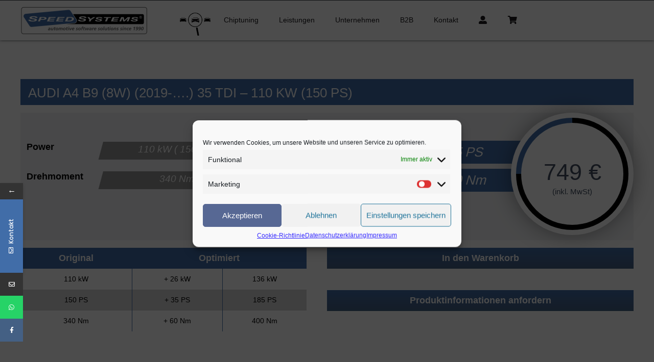

--- FILE ---
content_type: text/html; charset=UTF-8
request_url: https://speedsystems.de/produkt/audi-a4-b9-8w-2019-35-tdi-110-kw-150-ps/
body_size: 25910
content:
<!DOCTYPE html>
<html class="avada-html-layout-wide avada-html-header-position-top" lang="de" prefix="og: http://ogp.me/ns# fb: http://ogp.me/ns/fb#">
<head>
	<meta http-equiv="X-UA-Compatible" content="IE=edge" />
	<meta http-equiv="Content-Type" content="text/html; charset=utf-8"/>
	<meta name="viewport" content="width=device-width, initial-scale=1" />
	<meta name='robots' content='index, follow, max-image-preview:large, max-snippet:-1, max-video-preview:-1' />

	<!-- This site is optimized with the Yoast SEO plugin v22.8 - https://yoast.com/wordpress/plugins/seo/ -->
	<title>AUDI A4 B9 (8W) (2019-....) 35 TDI - 110 KW (150 PS) &#8226; SPEEDSYSTEMS</title>
	<link rel="canonical" href="https://speedsystems.de/produkt/audi-a4-b9-8w-2019-35-tdi-110-kw-150-ps/" />
	<meta property="og:locale" content="de_DE" />
	<meta property="og:type" content="article" />
	<meta property="og:title" content="AUDI A4 B9 (8W) (2019-....) 35 TDI - 110 KW (150 PS) &#8226; SPEEDSYSTEMS" />
	<meta property="og:url" content="https://speedsystems.de/produkt/audi-a4-b9-8w-2019-35-tdi-110-kw-150-ps/" />
	<meta property="og:site_name" content="SPEEDSYSTEMS" />
	<meta property="article:publisher" content="https://www.facebook.com/speedsystems/" />
	<meta property="article:modified_time" content="2022-04-22T20:24:33+00:00" />
	<meta property="og:image" content="https://speedsystems.de/wp-content/uploads/2022/02/chiptuning.jpg" />
	<meta property="og:image:width" content="1600" />
	<meta property="og:image:height" content="1600" />
	<meta property="og:image:type" content="image/jpeg" />
	<meta name="twitter:card" content="summary_large_image" />
	<script type="application/ld+json" class="yoast-schema-graph">{"@context":"https://schema.org","@graph":[{"@type":"WebPage","@id":"https://speedsystems.de/produkt/audi-a4-b9-8w-2019-35-tdi-110-kw-150-ps/","url":"https://speedsystems.de/produkt/audi-a4-b9-8w-2019-35-tdi-110-kw-150-ps/","name":"AUDI A4 B9 (8W) (2019-....) 35 TDI - 110 KW (150 PS) &#8226; SPEEDSYSTEMS","isPartOf":{"@id":"https://speedsystems.de/#website"},"primaryImageOfPage":{"@id":"https://speedsystems.de/produkt/audi-a4-b9-8w-2019-35-tdi-110-kw-150-ps/#primaryimage"},"image":{"@id":"https://speedsystems.de/produkt/audi-a4-b9-8w-2019-35-tdi-110-kw-150-ps/#primaryimage"},"thumbnailUrl":"https://speedsystems.de/wp-content/uploads/2022/02/chiptuning.jpg","datePublished":"2022-04-22T20:24:32+00:00","dateModified":"2022-04-22T20:24:33+00:00","breadcrumb":{"@id":"https://speedsystems.de/produkt/audi-a4-b9-8w-2019-35-tdi-110-kw-150-ps/#breadcrumb"},"inLanguage":"de","potentialAction":[{"@type":"ReadAction","target":["https://speedsystems.de/produkt/audi-a4-b9-8w-2019-35-tdi-110-kw-150-ps/"]}]},{"@type":"ImageObject","inLanguage":"de","@id":"https://speedsystems.de/produkt/audi-a4-b9-8w-2019-35-tdi-110-kw-150-ps/#primaryimage","url":"https://speedsystems.de/wp-content/uploads/2022/02/chiptuning.jpg","contentUrl":"https://speedsystems.de/wp-content/uploads/2022/02/chiptuning.jpg","width":1600,"height":1600},{"@type":"BreadcrumbList","@id":"https://speedsystems.de/produkt/audi-a4-b9-8w-2019-35-tdi-110-kw-150-ps/#breadcrumb","itemListElement":[{"@type":"ListItem","position":1,"name":"Startseite","item":"https://speedsystems.de/"},{"@type":"ListItem","position":2,"name":"Shop","item":"https://speedsystems.de/shop/"},{"@type":"ListItem","position":3,"name":"AUDI A4 B9 (8W) (2019-&#8230;.) 35 TDI &#8211; 110 KW (150 PS)"}]},{"@type":"WebSite","@id":"https://speedsystems.de/#website","url":"https://speedsystems.de/","name":"SPEEDSYSTEMS","description":"Chiptuning und Softwareoptimierung für Kraftfahrzeuge","publisher":{"@id":"https://speedsystems.de/#organization"},"potentialAction":[{"@type":"SearchAction","target":{"@type":"EntryPoint","urlTemplate":"https://speedsystems.de/?s={search_term_string}"},"query-input":"required name=search_term_string"}],"inLanguage":"de"},{"@type":"Organization","@id":"https://speedsystems.de/#organization","name":"SPEEDSYSTEMS","url":"https://speedsystems.de/","logo":{"@type":"ImageObject","inLanguage":"de","@id":"https://speedsystems.de/#/schema/logo/image/","url":"https://speedsystems.de/wp-content/uploads/2019/04/speedsystems-logo.png","contentUrl":"https://speedsystems.de/wp-content/uploads/2019/04/speedsystems-logo.png","width":300,"height":65,"caption":"SPEEDSYSTEMS"},"image":{"@id":"https://speedsystems.de/#/schema/logo/image/"},"sameAs":["https://www.facebook.com/speedsystems/"]}]}</script>
	<!-- / Yoast SEO plugin. -->


<link rel="alternate" type="application/rss+xml" title="SPEEDSYSTEMS &raquo; Feed" href="https://speedsystems.de/feed/" />
<link rel="alternate" type="application/rss+xml" title="SPEEDSYSTEMS &raquo; Kommentar-Feed" href="https://speedsystems.de/comments/feed/" />
		
		
		
				<link rel="alternate" type="application/rss+xml" title="SPEEDSYSTEMS &raquo; AUDI A4 B9 (8W) (2019-&#8230;.) 35 TDI &#8211; 110 KW (150 PS)-Kommentar-Feed" href="https://speedsystems.de/produkt/audi-a4-b9-8w-2019-35-tdi-110-kw-150-ps/feed/" />
					<meta name="description" content="function changeLink() { jQuery(&#039;#speedsystems-detail-contactform&#039;).replaceWith(&#039;Produktinformationen anfordern&#039;);} window.addEventListener(&#039;load&#039;, changeLink, false);"/>
				
		<meta property="og:locale" content="de_DE"/>
		<meta property="og:type" content="article"/>
		<meta property="og:site_name" content="SPEEDSYSTEMS"/>
		<meta property="og:title" content="AUDI A4 B9 (8W) (2019-....) 35 TDI - 110 KW (150 PS) &#8226; SPEEDSYSTEMS"/>
				<meta property="og:description" content="function changeLink() { jQuery(&#039;#speedsystems-detail-contactform&#039;).replaceWith(&#039;Produktinformationen anfordern&#039;);} window.addEventListener(&#039;load&#039;, changeLink, false);"/>
				<meta property="og:url" content="https://speedsystems.de/produkt/audi-a4-b9-8w-2019-35-tdi-110-kw-150-ps/"/>
													<meta property="article:modified_time" content="2022-04-22T20:24:33+00:00"/>
											<meta property="og:image" content="https://speedsystems.de/wp-content/uploads/2022/02/chiptuning.jpg"/>
		<meta property="og:image:width" content="1600"/>
		<meta property="og:image:height" content="1600"/>
		<meta property="og:image:type" content="image/jpeg"/>
				<script type="text/javascript">
/* <![CDATA[ */
window._wpemojiSettings = {"baseUrl":"https:\/\/s.w.org\/images\/core\/emoji\/15.0.3\/72x72\/","ext":".png","svgUrl":"https:\/\/s.w.org\/images\/core\/emoji\/15.0.3\/svg\/","svgExt":".svg","source":{"concatemoji":"https:\/\/speedsystems.de\/wp-includes\/js\/wp-emoji-release.min.js?ver=6.5.7"}};
/*! This file is auto-generated */
!function(i,n){var o,s,e;function c(e){try{var t={supportTests:e,timestamp:(new Date).valueOf()};sessionStorage.setItem(o,JSON.stringify(t))}catch(e){}}function p(e,t,n){e.clearRect(0,0,e.canvas.width,e.canvas.height),e.fillText(t,0,0);var t=new Uint32Array(e.getImageData(0,0,e.canvas.width,e.canvas.height).data),r=(e.clearRect(0,0,e.canvas.width,e.canvas.height),e.fillText(n,0,0),new Uint32Array(e.getImageData(0,0,e.canvas.width,e.canvas.height).data));return t.every(function(e,t){return e===r[t]})}function u(e,t,n){switch(t){case"flag":return n(e,"\ud83c\udff3\ufe0f\u200d\u26a7\ufe0f","\ud83c\udff3\ufe0f\u200b\u26a7\ufe0f")?!1:!n(e,"\ud83c\uddfa\ud83c\uddf3","\ud83c\uddfa\u200b\ud83c\uddf3")&&!n(e,"\ud83c\udff4\udb40\udc67\udb40\udc62\udb40\udc65\udb40\udc6e\udb40\udc67\udb40\udc7f","\ud83c\udff4\u200b\udb40\udc67\u200b\udb40\udc62\u200b\udb40\udc65\u200b\udb40\udc6e\u200b\udb40\udc67\u200b\udb40\udc7f");case"emoji":return!n(e,"\ud83d\udc26\u200d\u2b1b","\ud83d\udc26\u200b\u2b1b")}return!1}function f(e,t,n){var r="undefined"!=typeof WorkerGlobalScope&&self instanceof WorkerGlobalScope?new OffscreenCanvas(300,150):i.createElement("canvas"),a=r.getContext("2d",{willReadFrequently:!0}),o=(a.textBaseline="top",a.font="600 32px Arial",{});return e.forEach(function(e){o[e]=t(a,e,n)}),o}function t(e){var t=i.createElement("script");t.src=e,t.defer=!0,i.head.appendChild(t)}"undefined"!=typeof Promise&&(o="wpEmojiSettingsSupports",s=["flag","emoji"],n.supports={everything:!0,everythingExceptFlag:!0},e=new Promise(function(e){i.addEventListener("DOMContentLoaded",e,{once:!0})}),new Promise(function(t){var n=function(){try{var e=JSON.parse(sessionStorage.getItem(o));if("object"==typeof e&&"number"==typeof e.timestamp&&(new Date).valueOf()<e.timestamp+604800&&"object"==typeof e.supportTests)return e.supportTests}catch(e){}return null}();if(!n){if("undefined"!=typeof Worker&&"undefined"!=typeof OffscreenCanvas&&"undefined"!=typeof URL&&URL.createObjectURL&&"undefined"!=typeof Blob)try{var e="postMessage("+f.toString()+"("+[JSON.stringify(s),u.toString(),p.toString()].join(",")+"));",r=new Blob([e],{type:"text/javascript"}),a=new Worker(URL.createObjectURL(r),{name:"wpTestEmojiSupports"});return void(a.onmessage=function(e){c(n=e.data),a.terminate(),t(n)})}catch(e){}c(n=f(s,u,p))}t(n)}).then(function(e){for(var t in e)n.supports[t]=e[t],n.supports.everything=n.supports.everything&&n.supports[t],"flag"!==t&&(n.supports.everythingExceptFlag=n.supports.everythingExceptFlag&&n.supports[t]);n.supports.everythingExceptFlag=n.supports.everythingExceptFlag&&!n.supports.flag,n.DOMReady=!1,n.readyCallback=function(){n.DOMReady=!0}}).then(function(){return e}).then(function(){var e;n.supports.everything||(n.readyCallback(),(e=n.source||{}).concatemoji?t(e.concatemoji):e.wpemoji&&e.twemoji&&(t(e.twemoji),t(e.wpemoji)))}))}((window,document),window._wpemojiSettings);
/* ]]> */
</script>
<style id='wp-emoji-styles-inline-css' type='text/css'>

	img.wp-smiley, img.emoji {
		display: inline !important;
		border: none !important;
		box-shadow: none !important;
		height: 1em !important;
		width: 1em !important;
		margin: 0 0.07em !important;
		vertical-align: -0.1em !important;
		background: none !important;
		padding: 0 !important;
	}
</style>
<link rel='stylesheet' id='wp-block-library-css' href='https://speedsystems.de/wp-includes/css/dist/block-library/style.min.css?ver=6.5.7' type='text/css' media='all' />
<style id='wp-block-library-theme-inline-css' type='text/css'>
.wp-block-audio figcaption{color:#555;font-size:13px;text-align:center}.is-dark-theme .wp-block-audio figcaption{color:#ffffffa6}.wp-block-audio{margin:0 0 1em}.wp-block-code{border:1px solid #ccc;border-radius:4px;font-family:Menlo,Consolas,monaco,monospace;padding:.8em 1em}.wp-block-embed figcaption{color:#555;font-size:13px;text-align:center}.is-dark-theme .wp-block-embed figcaption{color:#ffffffa6}.wp-block-embed{margin:0 0 1em}.blocks-gallery-caption{color:#555;font-size:13px;text-align:center}.is-dark-theme .blocks-gallery-caption{color:#ffffffa6}.wp-block-image figcaption{color:#555;font-size:13px;text-align:center}.is-dark-theme .wp-block-image figcaption{color:#ffffffa6}.wp-block-image{margin:0 0 1em}.wp-block-pullquote{border-bottom:4px solid;border-top:4px solid;color:currentColor;margin-bottom:1.75em}.wp-block-pullquote cite,.wp-block-pullquote footer,.wp-block-pullquote__citation{color:currentColor;font-size:.8125em;font-style:normal;text-transform:uppercase}.wp-block-quote{border-left:.25em solid;margin:0 0 1.75em;padding-left:1em}.wp-block-quote cite,.wp-block-quote footer{color:currentColor;font-size:.8125em;font-style:normal;position:relative}.wp-block-quote.has-text-align-right{border-left:none;border-right:.25em solid;padding-left:0;padding-right:1em}.wp-block-quote.has-text-align-center{border:none;padding-left:0}.wp-block-quote.is-large,.wp-block-quote.is-style-large,.wp-block-quote.is-style-plain{border:none}.wp-block-search .wp-block-search__label{font-weight:700}.wp-block-search__button{border:1px solid #ccc;padding:.375em .625em}:where(.wp-block-group.has-background){padding:1.25em 2.375em}.wp-block-separator.has-css-opacity{opacity:.4}.wp-block-separator{border:none;border-bottom:2px solid;margin-left:auto;margin-right:auto}.wp-block-separator.has-alpha-channel-opacity{opacity:1}.wp-block-separator:not(.is-style-wide):not(.is-style-dots){width:100px}.wp-block-separator.has-background:not(.is-style-dots){border-bottom:none;height:1px}.wp-block-separator.has-background:not(.is-style-wide):not(.is-style-dots){height:2px}.wp-block-table{margin:0 0 1em}.wp-block-table td,.wp-block-table th{word-break:normal}.wp-block-table figcaption{color:#555;font-size:13px;text-align:center}.is-dark-theme .wp-block-table figcaption{color:#ffffffa6}.wp-block-video figcaption{color:#555;font-size:13px;text-align:center}.is-dark-theme .wp-block-video figcaption{color:#ffffffa6}.wp-block-video{margin:0 0 1em}.wp-block-template-part.has-background{margin-bottom:0;margin-top:0;padding:1.25em 2.375em}
</style>
<style id='classic-theme-styles-inline-css' type='text/css'>
/*! This file is auto-generated */
.wp-block-button__link{color:#fff;background-color:#32373c;border-radius:9999px;box-shadow:none;text-decoration:none;padding:calc(.667em + 2px) calc(1.333em + 2px);font-size:1.125em}.wp-block-file__button{background:#32373c;color:#fff;text-decoration:none}
</style>
<style id='global-styles-inline-css' type='text/css'>
body{--wp--preset--color--black: #000000;--wp--preset--color--cyan-bluish-gray: #abb8c3;--wp--preset--color--white: #ffffff;--wp--preset--color--pale-pink: #f78da7;--wp--preset--color--vivid-red: #cf2e2e;--wp--preset--color--luminous-vivid-orange: #ff6900;--wp--preset--color--luminous-vivid-amber: #fcb900;--wp--preset--color--light-green-cyan: #7bdcb5;--wp--preset--color--vivid-green-cyan: #00d084;--wp--preset--color--pale-cyan-blue: #8ed1fc;--wp--preset--color--vivid-cyan-blue: #0693e3;--wp--preset--color--vivid-purple: #9b51e0;--wp--preset--color--awb-color-1: #ffffff;--wp--preset--color--awb-color-2: #f9f9fb;--wp--preset--color--awb-color-3: #f2f3f5;--wp--preset--color--awb-color-4: #e2e2e2;--wp--preset--color--awb-color-5: #1a80b6;--wp--preset--color--awb-color-6: #4a4e57;--wp--preset--color--awb-color-7: #333333;--wp--preset--color--awb-color-8: #212934;--wp--preset--color--awb-color-custom-10: #105378;--wp--preset--color--awb-color-custom-11: #9ea0a4;--wp--preset--color--awb-color-custom-12: rgba(242,243,245,0.7);--wp--preset--color--awb-color-custom-13: rgba(255,255,255,0.8);--wp--preset--color--awb-color-custom-14: rgba(242,243,245,0.8);--wp--preset--color--awb-color-custom-15: #90c9e8;--wp--preset--color--awb-color-custom-16: #5aabd6;--wp--preset--color--awb-color-custom-17: #446084;--wp--preset--color--awb-color-custom-18: #1d242d;--wp--preset--gradient--vivid-cyan-blue-to-vivid-purple: linear-gradient(135deg,rgba(6,147,227,1) 0%,rgb(155,81,224) 100%);--wp--preset--gradient--light-green-cyan-to-vivid-green-cyan: linear-gradient(135deg,rgb(122,220,180) 0%,rgb(0,208,130) 100%);--wp--preset--gradient--luminous-vivid-amber-to-luminous-vivid-orange: linear-gradient(135deg,rgba(252,185,0,1) 0%,rgba(255,105,0,1) 100%);--wp--preset--gradient--luminous-vivid-orange-to-vivid-red: linear-gradient(135deg,rgba(255,105,0,1) 0%,rgb(207,46,46) 100%);--wp--preset--gradient--very-light-gray-to-cyan-bluish-gray: linear-gradient(135deg,rgb(238,238,238) 0%,rgb(169,184,195) 100%);--wp--preset--gradient--cool-to-warm-spectrum: linear-gradient(135deg,rgb(74,234,220) 0%,rgb(151,120,209) 20%,rgb(207,42,186) 40%,rgb(238,44,130) 60%,rgb(251,105,98) 80%,rgb(254,248,76) 100%);--wp--preset--gradient--blush-light-purple: linear-gradient(135deg,rgb(255,206,236) 0%,rgb(152,150,240) 100%);--wp--preset--gradient--blush-bordeaux: linear-gradient(135deg,rgb(254,205,165) 0%,rgb(254,45,45) 50%,rgb(107,0,62) 100%);--wp--preset--gradient--luminous-dusk: linear-gradient(135deg,rgb(255,203,112) 0%,rgb(199,81,192) 50%,rgb(65,88,208) 100%);--wp--preset--gradient--pale-ocean: linear-gradient(135deg,rgb(255,245,203) 0%,rgb(182,227,212) 50%,rgb(51,167,181) 100%);--wp--preset--gradient--electric-grass: linear-gradient(135deg,rgb(202,248,128) 0%,rgb(113,206,126) 100%);--wp--preset--gradient--midnight: linear-gradient(135deg,rgb(2,3,129) 0%,rgb(40,116,252) 100%);--wp--preset--font-size--small: 12px;--wp--preset--font-size--medium: 20px;--wp--preset--font-size--large: 24px;--wp--preset--font-size--x-large: 42px;--wp--preset--font-size--normal: 16px;--wp--preset--font-size--xlarge: 32px;--wp--preset--font-size--huge: 48px;--wp--preset--spacing--20: 0.44rem;--wp--preset--spacing--30: 0.67rem;--wp--preset--spacing--40: 1rem;--wp--preset--spacing--50: 1.5rem;--wp--preset--spacing--60: 2.25rem;--wp--preset--spacing--70: 3.38rem;--wp--preset--spacing--80: 5.06rem;--wp--preset--shadow--natural: 6px 6px 9px rgba(0, 0, 0, 0.2);--wp--preset--shadow--deep: 12px 12px 50px rgba(0, 0, 0, 0.4);--wp--preset--shadow--sharp: 6px 6px 0px rgba(0, 0, 0, 0.2);--wp--preset--shadow--outlined: 6px 6px 0px -3px rgba(255, 255, 255, 1), 6px 6px rgba(0, 0, 0, 1);--wp--preset--shadow--crisp: 6px 6px 0px rgba(0, 0, 0, 1);}:where(.is-layout-flex){gap: 0.5em;}:where(.is-layout-grid){gap: 0.5em;}body .is-layout-flex{display: flex;}body .is-layout-flex{flex-wrap: wrap;align-items: center;}body .is-layout-flex > *{margin: 0;}body .is-layout-grid{display: grid;}body .is-layout-grid > *{margin: 0;}:where(.wp-block-columns.is-layout-flex){gap: 2em;}:where(.wp-block-columns.is-layout-grid){gap: 2em;}:where(.wp-block-post-template.is-layout-flex){gap: 1.25em;}:where(.wp-block-post-template.is-layout-grid){gap: 1.25em;}.has-black-color{color: var(--wp--preset--color--black) !important;}.has-cyan-bluish-gray-color{color: var(--wp--preset--color--cyan-bluish-gray) !important;}.has-white-color{color: var(--wp--preset--color--white) !important;}.has-pale-pink-color{color: var(--wp--preset--color--pale-pink) !important;}.has-vivid-red-color{color: var(--wp--preset--color--vivid-red) !important;}.has-luminous-vivid-orange-color{color: var(--wp--preset--color--luminous-vivid-orange) !important;}.has-luminous-vivid-amber-color{color: var(--wp--preset--color--luminous-vivid-amber) !important;}.has-light-green-cyan-color{color: var(--wp--preset--color--light-green-cyan) !important;}.has-vivid-green-cyan-color{color: var(--wp--preset--color--vivid-green-cyan) !important;}.has-pale-cyan-blue-color{color: var(--wp--preset--color--pale-cyan-blue) !important;}.has-vivid-cyan-blue-color{color: var(--wp--preset--color--vivid-cyan-blue) !important;}.has-vivid-purple-color{color: var(--wp--preset--color--vivid-purple) !important;}.has-black-background-color{background-color: var(--wp--preset--color--black) !important;}.has-cyan-bluish-gray-background-color{background-color: var(--wp--preset--color--cyan-bluish-gray) !important;}.has-white-background-color{background-color: var(--wp--preset--color--white) !important;}.has-pale-pink-background-color{background-color: var(--wp--preset--color--pale-pink) !important;}.has-vivid-red-background-color{background-color: var(--wp--preset--color--vivid-red) !important;}.has-luminous-vivid-orange-background-color{background-color: var(--wp--preset--color--luminous-vivid-orange) !important;}.has-luminous-vivid-amber-background-color{background-color: var(--wp--preset--color--luminous-vivid-amber) !important;}.has-light-green-cyan-background-color{background-color: var(--wp--preset--color--light-green-cyan) !important;}.has-vivid-green-cyan-background-color{background-color: var(--wp--preset--color--vivid-green-cyan) !important;}.has-pale-cyan-blue-background-color{background-color: var(--wp--preset--color--pale-cyan-blue) !important;}.has-vivid-cyan-blue-background-color{background-color: var(--wp--preset--color--vivid-cyan-blue) !important;}.has-vivid-purple-background-color{background-color: var(--wp--preset--color--vivid-purple) !important;}.has-black-border-color{border-color: var(--wp--preset--color--black) !important;}.has-cyan-bluish-gray-border-color{border-color: var(--wp--preset--color--cyan-bluish-gray) !important;}.has-white-border-color{border-color: var(--wp--preset--color--white) !important;}.has-pale-pink-border-color{border-color: var(--wp--preset--color--pale-pink) !important;}.has-vivid-red-border-color{border-color: var(--wp--preset--color--vivid-red) !important;}.has-luminous-vivid-orange-border-color{border-color: var(--wp--preset--color--luminous-vivid-orange) !important;}.has-luminous-vivid-amber-border-color{border-color: var(--wp--preset--color--luminous-vivid-amber) !important;}.has-light-green-cyan-border-color{border-color: var(--wp--preset--color--light-green-cyan) !important;}.has-vivid-green-cyan-border-color{border-color: var(--wp--preset--color--vivid-green-cyan) !important;}.has-pale-cyan-blue-border-color{border-color: var(--wp--preset--color--pale-cyan-blue) !important;}.has-vivid-cyan-blue-border-color{border-color: var(--wp--preset--color--vivid-cyan-blue) !important;}.has-vivid-purple-border-color{border-color: var(--wp--preset--color--vivid-purple) !important;}.has-vivid-cyan-blue-to-vivid-purple-gradient-background{background: var(--wp--preset--gradient--vivid-cyan-blue-to-vivid-purple) !important;}.has-light-green-cyan-to-vivid-green-cyan-gradient-background{background: var(--wp--preset--gradient--light-green-cyan-to-vivid-green-cyan) !important;}.has-luminous-vivid-amber-to-luminous-vivid-orange-gradient-background{background: var(--wp--preset--gradient--luminous-vivid-amber-to-luminous-vivid-orange) !important;}.has-luminous-vivid-orange-to-vivid-red-gradient-background{background: var(--wp--preset--gradient--luminous-vivid-orange-to-vivid-red) !important;}.has-very-light-gray-to-cyan-bluish-gray-gradient-background{background: var(--wp--preset--gradient--very-light-gray-to-cyan-bluish-gray) !important;}.has-cool-to-warm-spectrum-gradient-background{background: var(--wp--preset--gradient--cool-to-warm-spectrum) !important;}.has-blush-light-purple-gradient-background{background: var(--wp--preset--gradient--blush-light-purple) !important;}.has-blush-bordeaux-gradient-background{background: var(--wp--preset--gradient--blush-bordeaux) !important;}.has-luminous-dusk-gradient-background{background: var(--wp--preset--gradient--luminous-dusk) !important;}.has-pale-ocean-gradient-background{background: var(--wp--preset--gradient--pale-ocean) !important;}.has-electric-grass-gradient-background{background: var(--wp--preset--gradient--electric-grass) !important;}.has-midnight-gradient-background{background: var(--wp--preset--gradient--midnight) !important;}.has-small-font-size{font-size: var(--wp--preset--font-size--small) !important;}.has-medium-font-size{font-size: var(--wp--preset--font-size--medium) !important;}.has-large-font-size{font-size: var(--wp--preset--font-size--large) !important;}.has-x-large-font-size{font-size: var(--wp--preset--font-size--x-large) !important;}
.wp-block-navigation a:where(:not(.wp-element-button)){color: inherit;}
:where(.wp-block-post-template.is-layout-flex){gap: 1.25em;}:where(.wp-block-post-template.is-layout-grid){gap: 1.25em;}
:where(.wp-block-columns.is-layout-flex){gap: 2em;}:where(.wp-block-columns.is-layout-grid){gap: 2em;}
.wp-block-pullquote{font-size: 1.5em;line-height: 1.6;}
</style>
<link rel='stylesheet' id='contact-form-7-css' href='https://speedsystems.de/wp-content/plugins/contact-form-7/includes/css/styles.css?ver=5.9.5' type='text/css' media='all' />
<link rel='stylesheet' id='dtFileservice_style-css' href='https://speedsystems.de/wp-content/plugins/fileservice//css/fileservice.css?ver=6.5.7' type='text/css' media='all' />
<style id='woocommerce-inline-inline-css' type='text/css'>
.woocommerce form .form-row .required { visibility: visible; }
</style>
<link rel='stylesheet' id='wp_cars_style-css' href='https://speedsystems.de/wp-content/plugins/wp_cars/css/wp_cars.css?ver=6.5.7' type='text/css' media='all' />
<link rel='stylesheet' id='cmplz-general-css' href='https://speedsystems.de/wp-content/plugins/complianz-gdpr/assets/css/cookieblocker.min.css?ver=1717566301' type='text/css' media='all' />
<link rel='stylesheet' id='gateway-css' href='https://speedsystems.de/wp-content/plugins/woocommerce-paypal-payments/modules/ppcp-button/assets/css/gateway.css?ver=2.8.0' type='text/css' media='all' />
<link rel='stylesheet' id='newsletter-css' href='https://speedsystems.de/wp-content/plugins/newsletter/style.css?ver=8.3.8' type='text/css' media='all' />
<link rel='stylesheet' id='woocommerce-gzd-layout-css' href='https://speedsystems.de/wp-content/plugins/woocommerce-germanized/build/static/layout-styles.css?ver=3.16.9' type='text/css' media='all' />
<style id='woocommerce-gzd-layout-inline-css' type='text/css'>
.woocommerce-checkout .shop_table { background-color: #eeeeee; } .product p.deposit-packaging-type { font-size: 1.25em !important; } p.woocommerce-shipping-destination { display: none; }
                .wc-gzd-nutri-score-value-a {
                    background: url(https://speedsystems.de/wp-content/plugins/woocommerce-germanized/assets/images/nutri-score-a.svg) no-repeat;
                }
                .wc-gzd-nutri-score-value-b {
                    background: url(https://speedsystems.de/wp-content/plugins/woocommerce-germanized/assets/images/nutri-score-b.svg) no-repeat;
                }
                .wc-gzd-nutri-score-value-c {
                    background: url(https://speedsystems.de/wp-content/plugins/woocommerce-germanized/assets/images/nutri-score-c.svg) no-repeat;
                }
                .wc-gzd-nutri-score-value-d {
                    background: url(https://speedsystems.de/wp-content/plugins/woocommerce-germanized/assets/images/nutri-score-d.svg) no-repeat;
                }
                .wc-gzd-nutri-score-value-e {
                    background: url(https://speedsystems.de/wp-content/plugins/woocommerce-germanized/assets/images/nutri-score-e.svg) no-repeat;
                }
            
</style>
<link rel='stylesheet' id='child-style-css' href='https://speedsystems.de/wp-content/themes/Avada-Child-Theme/style.css?ver=6.5.7' type='text/css' media='all' />
<link rel='stylesheet' id='font-awesome-css-css' href='https://speedsystems.de/wp-content/plugins/mystickyelements-pro/css/font-awesome.min.css?ver=2.1.6' type='text/css' media='all' />
<link rel='stylesheet' id='mystickyelements-front-css-css' href='https://speedsystems.de/wp-content/plugins/mystickyelements-pro/css/mystickyelements-front.min.css?ver=2.1.6' type='text/css' media='all' />
<link rel='stylesheet' id='intl-tel-input-css' href='https://speedsystems.de/wp-content/plugins/mystickyelements-pro/intl-tel-input-src/build/css/intlTelInput.css?ver=2.1.6' type='text/css' media='all' />
<link rel='stylesheet' id='fusion-dynamic-css-css' href='https://speedsystems.de/wp-content/uploads/fusion-styles/30a975c1ed227815c9998645f2d19c8c.min.css?ver=3.11.8' type='text/css' media='all' />
<script type="text/template" id="tmpl-variation-template">
	<div class="woocommerce-variation-description">{{{ data.variation.variation_description }}}</div>
	<div class="woocommerce-variation-price">{{{ data.variation.price_html }}}</div>
	<div class="woocommerce-variation-availability">{{{ data.variation.availability_html }}}</div>
</script>
<script type="text/template" id="tmpl-unavailable-variation-template">
	<p>Dieses Produkt ist leider nicht verfügbar. Bitte wähle eine andere Kombination.</p>
</script>
<script type="text/javascript" src="https://speedsystems.de/wp-includes/js/jquery/jquery.min.js?ver=3.7.1" id="jquery-core-js"></script>
<script type="text/javascript" src="https://speedsystems.de/wp-includes/js/jquery/jquery-migrate.min.js?ver=3.4.1" id="jquery-migrate-js"></script>
<script type="text/javascript" src="https://speedsystems.de/wp-content/plugins/woocommerce/assets/js/jquery-blockui/jquery.blockUI.min.js?ver=2.7.0-wc.8.9.3" id="jquery-blockui-js" defer="defer" data-wp-strategy="defer"></script>
<script type="text/javascript" id="wc-add-to-cart-js-extra">
/* <![CDATA[ */
var wc_add_to_cart_params = {"ajax_url":"\/wp-admin\/admin-ajax.php","wc_ajax_url":"\/?wc-ajax=%%endpoint%%","i18n_view_cart":"Warenkorb anzeigen","cart_url":"https:\/\/speedsystems.de\/warenkorb\/","is_cart":"","cart_redirect_after_add":"no"};
/* ]]> */
</script>
<script type="text/javascript" src="https://speedsystems.de/wp-content/plugins/woocommerce/assets/js/frontend/add-to-cart.min.js?ver=8.9.3" id="wc-add-to-cart-js" defer="defer" data-wp-strategy="defer"></script>
<script type="text/javascript" src="https://speedsystems.de/wp-content/plugins/woocommerce/assets/js/zoom/jquery.zoom.min.js?ver=1.7.21-wc.8.9.3" id="zoom-js" defer="defer" data-wp-strategy="defer"></script>
<script type="text/javascript" id="wc-single-product-js-extra">
/* <![CDATA[ */
var wc_single_product_params = {"i18n_required_rating_text":"Bitte w\u00e4hle eine Bewertung","review_rating_required":"yes","flexslider":{"rtl":false,"animation":"slide","smoothHeight":true,"directionNav":true,"controlNav":"thumbnails","slideshow":false,"animationSpeed":500,"animationLoop":false,"allowOneSlide":false},"zoom_enabled":"1","zoom_options":[],"photoswipe_enabled":"","photoswipe_options":{"shareEl":false,"closeOnScroll":false,"history":false,"hideAnimationDuration":0,"showAnimationDuration":0},"flexslider_enabled":"1"};
/* ]]> */
</script>
<script type="text/javascript" src="https://speedsystems.de/wp-content/plugins/woocommerce/assets/js/frontend/single-product.min.js?ver=8.9.3" id="wc-single-product-js" defer="defer" data-wp-strategy="defer"></script>
<script type="text/javascript" src="https://speedsystems.de/wp-content/plugins/woocommerce/assets/js/js-cookie/js.cookie.min.js?ver=2.1.4-wc.8.9.3" id="js-cookie-js" defer="defer" data-wp-strategy="defer"></script>
<script type="text/javascript" id="woocommerce-js-extra">
/* <![CDATA[ */
var woocommerce_params = {"ajax_url":"\/wp-admin\/admin-ajax.php","wc_ajax_url":"\/?wc-ajax=%%endpoint%%"};
/* ]]> */
</script>
<script type="text/javascript" src="https://speedsystems.de/wp-content/plugins/woocommerce/assets/js/frontend/woocommerce.min.js?ver=8.9.3" id="woocommerce-js" defer="defer" data-wp-strategy="defer"></script>
<script type="text/javascript" src="https://speedsystems.de/wp-includes/js/underscore.min.js?ver=1.13.4" id="underscore-js"></script>
<script type="text/javascript" id="wp-util-js-extra">
/* <![CDATA[ */
var _wpUtilSettings = {"ajax":{"url":"\/wp-admin\/admin-ajax.php"}};
/* ]]> */
</script>
<script type="text/javascript" src="https://speedsystems.de/wp-includes/js/wp-util.min.js?ver=6.5.7" id="wp-util-js"></script>
<script type="text/javascript" id="wc-add-to-cart-variation-js-extra">
/* <![CDATA[ */
var wc_add_to_cart_variation_params = {"wc_ajax_url":"\/?wc-ajax=%%endpoint%%","i18n_no_matching_variations_text":"Es entsprechen leider keine Produkte deiner Auswahl. Bitte w\u00e4hle eine andere Kombination.","i18n_make_a_selection_text":"Bitte w\u00e4hle die Produktoptionen, bevor du den Artikel in den Warenkorb legst.","i18n_unavailable_text":"Dieses Produkt ist leider nicht verf\u00fcgbar. Bitte w\u00e4hle eine andere Kombination."};
/* ]]> */
</script>
<script type="text/javascript" src="https://speedsystems.de/wp-content/plugins/woocommerce/assets/js/frontend/add-to-cart-variation.min.js?ver=8.9.3" id="wc-add-to-cart-variation-js" defer="defer" data-wp-strategy="defer"></script>
<script type="text/javascript" id="bm-update-price-js-js-extra">
/* <![CDATA[ */
var bm_update_price = {"ajax_url":"https:\/\/speedsystems.de\/wp-admin\/admin-ajax.php","nonce":"13ae24e7b4","bulk_price_table_bg_color":"#eaeaea","bulk_price_table_font_color":"#222222","bulk_price_table_class":"bm-bulk-table","bulk_price_table_pick_min_max_qty":"min"};
/* ]]> */
</script>
<script type="text/javascript" src="https://speedsystems.de/wp-content/plugins/b2b-market/assets/public/bm-update-price.min.js?ver=1.0.8.3" id="bm-update-price-js-js"></script>
<script type="text/javascript" id="wc-gzd-unit-price-observer-queue-js-extra">
/* <![CDATA[ */
var wc_gzd_unit_price_observer_queue_params = {"ajax_url":"\/wp-admin\/admin-ajax.php","wc_ajax_url":"\/?wc-ajax=%%endpoint%%","refresh_unit_price_nonce":"b6fc74b04b"};
/* ]]> */
</script>
<script type="text/javascript" src="https://speedsystems.de/wp-content/plugins/woocommerce-germanized/build/static/unit-price-observer-queue.js?ver=3.16.9" id="wc-gzd-unit-price-observer-queue-js" defer="defer" data-wp-strategy="defer"></script>
<script type="text/javascript" src="https://speedsystems.de/wp-content/plugins/woocommerce/assets/js/accounting/accounting.min.js?ver=0.4.2" id="accounting-js"></script>
<script type="text/javascript" id="wc-gzd-add-to-cart-variation-js-extra">
/* <![CDATA[ */
var wc_gzd_add_to_cart_variation_params = {"wrapper":".product","price_selector":"p.price","replace_price":"1"};
/* ]]> */
</script>
<script type="text/javascript" src="https://speedsystems.de/wp-content/plugins/woocommerce-germanized/build/static/add-to-cart-variation.js?ver=3.16.9" id="wc-gzd-add-to-cart-variation-js" defer="defer" data-wp-strategy="defer"></script>
<script type="text/javascript" id="wc-gzd-unit-price-observer-js-extra">
/* <![CDATA[ */
var wc_gzd_unit_price_observer_params = {"wrapper":".product","price_selector":{"p.price":{"is_total_price":false,"is_primary_selector":true,"quantity_selector":""}},"replace_price":"1","product_id":"4132","price_decimal_sep":",","price_thousand_sep":".","qty_selector":"input.quantity, input.qty","refresh_on_load":"1"};
/* ]]> */
</script>
<script type="text/javascript" src="https://speedsystems.de/wp-content/plugins/woocommerce-germanized/build/static/unit-price-observer.js?ver=3.16.9" id="wc-gzd-unit-price-observer-js" defer="defer" data-wp-strategy="defer"></script>
<link rel="https://api.w.org/" href="https://speedsystems.de/wp-json/" /><link rel="alternate" type="application/json" href="https://speedsystems.de/wp-json/wp/v2/product/4132" /><link rel="EditURI" type="application/rsd+xml" title="RSD" href="https://speedsystems.de/xmlrpc.php?rsd" />
<meta name="generator" content="WordPress 6.5.7" />
<meta name="generator" content="WooCommerce 8.9.3" />
<link rel='shortlink' href='https://speedsystems.de/?p=4132' />
<link rel="alternate" type="application/json+oembed" href="https://speedsystems.de/wp-json/oembed/1.0/embed?url=https%3A%2F%2Fspeedsystems.de%2Fprodukt%2Faudi-a4-b9-8w-2019-35-tdi-110-kw-150-ps%2F" />
<link rel="alternate" type="text/xml+oembed" href="https://speedsystems.de/wp-json/oembed/1.0/embed?url=https%3A%2F%2Fspeedsystems.de%2Fprodukt%2Faudi-a4-b9-8w-2019-35-tdi-110-kw-150-ps%2F&#038;format=xml" />
			<style>.cmplz-hidden {
					display: none !important;
				}</style><link rel="preload" href="https://speedsystems.de/wp-content/themes/Avada/includes/lib/assets/fonts/icomoon/awb-icons.woff" as="font" type="font/woff" crossorigin><link rel="preload" href="//speedsystems.de/wp-content/themes/Avada/includes/lib/assets/fonts/fontawesome/webfonts/fa-brands-400.woff2" as="font" type="font/woff2" crossorigin><link rel="preload" href="//speedsystems.de/wp-content/themes/Avada/includes/lib/assets/fonts/fontawesome/webfonts/fa-regular-400.woff2" as="font" type="font/woff2" crossorigin><link rel="preload" href="//speedsystems.de/wp-content/themes/Avada/includes/lib/assets/fonts/fontawesome/webfonts/fa-solid-900.woff2" as="font" type="font/woff2" crossorigin><link rel="preload" href="https://speedsystems.de/wp-content/uploads/fusion-icons/speedsystems-v1.0/fonts/speedsystems-.ttf?9ta84b" as="font" type="font/ttf" crossorigin><style type="text/css" id="css-fb-visibility">@media screen and (max-width: 640px){.fusion-no-small-visibility{display:none !important;}body .sm-text-align-center{text-align:center !important;}body .sm-text-align-left{text-align:left !important;}body .sm-text-align-right{text-align:right !important;}body .sm-flex-align-center{justify-content:center !important;}body .sm-flex-align-flex-start{justify-content:flex-start !important;}body .sm-flex-align-flex-end{justify-content:flex-end !important;}body .sm-mx-auto{margin-left:auto !important;margin-right:auto !important;}body .sm-ml-auto{margin-left:auto !important;}body .sm-mr-auto{margin-right:auto !important;}body .fusion-absolute-position-small{position:absolute;top:auto;width:100%;}.awb-sticky.awb-sticky-small{ position: sticky; top: var(--awb-sticky-offset,0); }}@media screen and (min-width: 641px) and (max-width: 1024px){.fusion-no-medium-visibility{display:none !important;}body .md-text-align-center{text-align:center !important;}body .md-text-align-left{text-align:left !important;}body .md-text-align-right{text-align:right !important;}body .md-flex-align-center{justify-content:center !important;}body .md-flex-align-flex-start{justify-content:flex-start !important;}body .md-flex-align-flex-end{justify-content:flex-end !important;}body .md-mx-auto{margin-left:auto !important;margin-right:auto !important;}body .md-ml-auto{margin-left:auto !important;}body .md-mr-auto{margin-right:auto !important;}body .fusion-absolute-position-medium{position:absolute;top:auto;width:100%;}.awb-sticky.awb-sticky-medium{ position: sticky; top: var(--awb-sticky-offset,0); }}@media screen and (min-width: 1025px){.fusion-no-large-visibility{display:none !important;}body .lg-text-align-center{text-align:center !important;}body .lg-text-align-left{text-align:left !important;}body .lg-text-align-right{text-align:right !important;}body .lg-flex-align-center{justify-content:center !important;}body .lg-flex-align-flex-start{justify-content:flex-start !important;}body .lg-flex-align-flex-end{justify-content:flex-end !important;}body .lg-mx-auto{margin-left:auto !important;margin-right:auto !important;}body .lg-ml-auto{margin-left:auto !important;}body .lg-mr-auto{margin-right:auto !important;}body .fusion-absolute-position-large{position:absolute;top:auto;width:100%;}.awb-sticky.awb-sticky-large{ position: sticky; top: var(--awb-sticky-offset,0); }}</style>	<noscript><style>.woocommerce-product-gallery{ opacity: 1 !important; }</style></noscript>
	<style type="text/css">.recentcomments a{display:inline !important;padding:0 !important;margin:0 !important;}</style><meta name="generator" content="Powered by Slider Revolution 6.7.12 - responsive, Mobile-Friendly Slider Plugin for WordPress with comfortable drag and drop interface." />
<link rel="icon" href="https://speedsystems.de/wp-content/uploads/2019/08/speedsystems-150x150.png" sizes="32x32" />
<link rel="icon" href="https://speedsystems.de/wp-content/uploads/2019/08/speedsystems.png" sizes="192x192" />
<link rel="apple-touch-icon" href="https://speedsystems.de/wp-content/uploads/2019/08/speedsystems.png" />
<meta name="msapplication-TileImage" content="https://speedsystems.de/wp-content/uploads/2019/08/speedsystems.png" />
<script>function setREVStartSize(e){
			//window.requestAnimationFrame(function() {
				window.RSIW = window.RSIW===undefined ? window.innerWidth : window.RSIW;
				window.RSIH = window.RSIH===undefined ? window.innerHeight : window.RSIH;
				try {
					var pw = document.getElementById(e.c).parentNode.offsetWidth,
						newh;
					pw = pw===0 || isNaN(pw) || (e.l=="fullwidth" || e.layout=="fullwidth") ? window.RSIW : pw;
					e.tabw = e.tabw===undefined ? 0 : parseInt(e.tabw);
					e.thumbw = e.thumbw===undefined ? 0 : parseInt(e.thumbw);
					e.tabh = e.tabh===undefined ? 0 : parseInt(e.tabh);
					e.thumbh = e.thumbh===undefined ? 0 : parseInt(e.thumbh);
					e.tabhide = e.tabhide===undefined ? 0 : parseInt(e.tabhide);
					e.thumbhide = e.thumbhide===undefined ? 0 : parseInt(e.thumbhide);
					e.mh = e.mh===undefined || e.mh=="" || e.mh==="auto" ? 0 : parseInt(e.mh,0);
					if(e.layout==="fullscreen" || e.l==="fullscreen")
						newh = Math.max(e.mh,window.RSIH);
					else{
						e.gw = Array.isArray(e.gw) ? e.gw : [e.gw];
						for (var i in e.rl) if (e.gw[i]===undefined || e.gw[i]===0) e.gw[i] = e.gw[i-1];
						e.gh = e.el===undefined || e.el==="" || (Array.isArray(e.el) && e.el.length==0)? e.gh : e.el;
						e.gh = Array.isArray(e.gh) ? e.gh : [e.gh];
						for (var i in e.rl) if (e.gh[i]===undefined || e.gh[i]===0) e.gh[i] = e.gh[i-1];
											
						var nl = new Array(e.rl.length),
							ix = 0,
							sl;
						e.tabw = e.tabhide>=pw ? 0 : e.tabw;
						e.thumbw = e.thumbhide>=pw ? 0 : e.thumbw;
						e.tabh = e.tabhide>=pw ? 0 : e.tabh;
						e.thumbh = e.thumbhide>=pw ? 0 : e.thumbh;
						for (var i in e.rl) nl[i] = e.rl[i]<window.RSIW ? 0 : e.rl[i];
						sl = nl[0];
						for (var i in nl) if (sl>nl[i] && nl[i]>0) { sl = nl[i]; ix=i;}
						var m = pw>(e.gw[ix]+e.tabw+e.thumbw) ? 1 : (pw-(e.tabw+e.thumbw)) / (e.gw[ix]);
						newh =  (e.gh[ix] * m) + (e.tabh + e.thumbh);
					}
					var el = document.getElementById(e.c);
					if (el!==null && el) el.style.height = newh+"px";
					el = document.getElementById(e.c+"_wrapper");
					if (el!==null && el) {
						el.style.height = newh+"px";
						el.style.display = "block";
					}
				} catch(e){
					console.log("Failure at Presize of Slider:" + e)
				}
			//});
		  };</script>
		<script type="text/javascript">
			var doc = document.documentElement;
			doc.setAttribute( 'data-useragent', navigator.userAgent );
		</script>
		
	</head>

<body data-cmplz=1 class="product-template-default single single-product postid-4132 theme-Avada woocommerce woocommerce-page woocommerce-no-js fusion-image-hovers fusion-pagination-sizing fusion-button_type-flat fusion-button_span-no fusion-button_gradient-linear avada-image-rollover-circle-no avada-image-rollover-no fusion-body ltr fusion-sticky-header no-tablet-sticky-header no-mobile-sticky-header fusion-disable-outline fusion-sub-menu-fade mobile-logo-pos-center layout-wide-mode avada-has-boxed-modal-shadow- layout-scroll-offset-full avada-has-zero-margin-offset-top fusion-top-header menu-text-align-center fusion-woo-product-design-clean fusion-woo-shop-page-columns-3 fusion-woo-related-columns-4 fusion-woo-archive-page-columns-3 avada-has-woo-gallery-disabled woo-tabs-horizontal woo-sale-badge-circle woo-outofstock-badge-top_bar mobile-menu-design-classic fusion-show-pagination-text fusion-header-layout-v1 avada-responsive avada-footer-fx-none avada-menu-highlight-style-arrow fusion-search-form-clean fusion-main-menu-search-overlay fusion-avatar-circle avada-dropdown-styles avada-blog-layout-large avada-blog-archive-layout-large avada-header-shadow-yes avada-menu-icon-position-left avada-has-megamenu-shadow avada-has-mainmenu-dropdown-divider fusion-has-main-nav-icon-circle avada-has-mobile-menu-search avada-has-main-nav-search-icon avada-has-megamenu-item-divider avada-has-breadcrumb-mobile-hidden avada-has-titlebar-hide avada-header-border-color-full-transparent avada-has-pagination-width_height avada-flyout-menu-direction-fade avada-ec-views-v1" data-awb-post-id="4132">
		<a class="skip-link screen-reader-text" href="#content">Zum Inhalt springen</a>

	<div id="boxed-wrapper">
		
		<div id="wrapper" class="fusion-wrapper">
			<div id="home" style="position:relative;top:-1px;"></div>
														<div id="sliders-container" class="fusion-slider-visibility">
					</div>
				<div class="fusion-tb-header"><div class="fusion-fullwidth fullwidth-box fusion-builder-row-1 fusion-flex-container nonhundred-percent-fullwidth non-hundred-percent-height-scrolling" style="--awb-border-radius-top-left:0px;--awb-border-radius-top-right:0px;--awb-border-radius-bottom-right:0px;--awb-border-radius-bottom-left:0px;--awb-padding-top:0px;--awb-padding-bottom:0px;--awb-margin-top:0px;--awb-margin-bottom:0px;--awb-background-color:var(--awb-color8);--awb-flex-wrap:wrap;" id="speeduserinfo" ><div class="fusion-builder-row fusion-row fusion-flex-align-items-flex-start fusion-flex-content-wrap" style="max-width:1248px;margin-left: calc(-4% / 2 );margin-right: calc(-4% / 2 );"><div class="fusion-layout-column fusion_builder_column fusion-builder-column-0 fusion_builder_column_1_1 1_1 fusion-flex-column" style="--awb-bg-size:cover;--awb-width-large:100%;--awb-margin-top-large:0px;--awb-spacing-right-large:1.92%;--awb-margin-bottom-large:0px;--awb-spacing-left-large:1.92%;--awb-width-medium:100%;--awb-order-medium:0;--awb-spacing-right-medium:1.92%;--awb-spacing-left-medium:1.92%;--awb-width-small:100%;--awb-order-small:0;--awb-spacing-right-small:1.92%;--awb-spacing-left-small:1.92%;"><div class="fusion-column-wrapper fusion-column-has-shadow fusion-flex-justify-content-center fusion-content-layout-column"><div class="fusion-widget fusion-widget-element fusion-widget-area fusion-content-widget-area wpWidget-1 class_speedcustomerinfobar" style="--awb-fusion-border-size:0px;--awb-fusion-border-style:solid;"><span id="speedcustomerinfobar"> <div class="widget widget_spinfobar"></span></div></div></div></div></div></div><div class="fusion-fullwidth fullwidth-box fusion-builder-row-2 fusion-flex-container nonhundred-percent-fullwidth non-hundred-percent-height-scrolling fusion-no-small-visibility fusion-sticky-container fusion-custom-z-index" style="--link_hover_color: #446084;--link_color: #212934;--awb-border-sizes-top:0px;--awb-border-sizes-bottom:0px;--awb-border-sizes-left:0px;--awb-border-sizes-right:0px;--awb-border-color:#e2e2e2;--awb-border-radius-top-left:0px;--awb-border-radius-top-right:0px;--awb-border-radius-bottom-right:0px;--awb-border-radius-bottom-left:0px;--awb-z-index:152;--awb-padding-top:0px;--awb-padding-right:30px;--awb-padding-bottom:0px;--awb-padding-left:30px;--awb-padding-top-small:20px;--awb-padding-bottom-small:20px;--awb-margin-top:0px;--awb-margin-bottom:0px;--awb-background-color:#ffffff;--awb-sticky-background-color:#f9f9f9 !important;--awb-flex-wrap:wrap;--awb-box-shadow: 0px 0px 5px ;" data-transition-offset="0" data-sticky-offset="0" data-scroll-offset="0" data-sticky-medium-visibility="1" data-sticky-large-visibility="1" ><div class="fusion-builder-row fusion-row fusion-flex-align-items-stretch fusion-flex-content-wrap" style="max-width:1248px;margin-left: calc(-4% / 2 );margin-right: calc(-4% / 2 );"><div class="fusion-layout-column fusion_builder_column fusion-builder-column-1 fusion_builder_column_1_4 1_4 fusion-flex-column" style="--awb-bg-size:cover;--awb-width-large:25%;--awb-margin-top-large:0px;--awb-spacing-right-large:7.68%;--awb-margin-bottom-large:0px;--awb-spacing-left-large:7.68%;--awb-width-medium:25%;--awb-order-medium:0;--awb-spacing-right-medium:7.68%;--awb-spacing-left-medium:7.68%;--awb-width-small:50%;--awb-order-small:0;--awb-spacing-right-small:3.84%;--awb-spacing-left-small:3.84%;"><div class="fusion-column-wrapper fusion-column-has-shadow fusion-flex-justify-content-center fusion-content-layout-column"><div class="fusion-image-element " style="--awb-caption-overlay-color:#65bc7b;--awb-caption-title-font-family:var(--h2_typography-font-family);--awb-caption-title-font-weight:var(--h2_typography-font-weight);--awb-caption-title-font-style:var(--h2_typography-font-style);--awb-caption-title-size:var(--h2_typography-font-size);--awb-caption-title-transform:var(--h2_typography-text-transform);--awb-caption-title-line-height:var(--h2_typography-line-height);--awb-caption-title-letter-spacing:var(--h2_typography-letter-spacing);"><span class=" fusion-imageframe imageframe-none imageframe-1 hover-type-none"><a class="fusion-no-lightbox" href="https://speedsystems.de/" target="_self" aria-label="speedsystems-logo-250x55px"><img decoding="async" width="250" height="55" src="https://speedsystems.de/wp-content/uploads/2021/12/speedsystems-logo-250x55px.png" data-orig-src="https://speedsystems.de/wp-content/uploads/2021/12/speedsystems-logo-250x55px.png" alt class="lazyload img-responsive wp-image-3248" srcset="data:image/svg+xml,%3Csvg%20xmlns%3D%27http%3A%2F%2Fwww.w3.org%2F2000%2Fsvg%27%20width%3D%27250%27%20height%3D%2755%27%20viewBox%3D%270%200%20250%2055%27%3E%3Crect%20width%3D%27250%27%20height%3D%2755%27%20fill-opacity%3D%220%22%2F%3E%3C%2Fsvg%3E" data-srcset="https://speedsystems.de/wp-content/uploads/2021/12/speedsystems-logo-250x55px-200x44.png 200w, https://speedsystems.de/wp-content/uploads/2021/12/speedsystems-logo-250x55px.png 250w" data-sizes="auto" data-orig-sizes="(max-width: 640px) 100vw, 250px" /></a></span></div></div></div><div class="fusion-layout-column fusion_builder_column fusion-builder-column-2 fusion-flex-column" style="--awb-bg-size:cover;--awb-width-large:60%;--awb-margin-top-large:0px;--awb-spacing-right-large:3.2%;--awb-margin-bottom-large:0px;--awb-spacing-left-large:3.2%;--awb-width-medium:60%;--awb-order-medium:0;--awb-spacing-right-medium:3.2%;--awb-spacing-left-medium:3.2%;--awb-width-small:50%;--awb-order-small:0;--awb-spacing-right-small:3.84%;--awb-spacing-left-small:3.84%;"><div class="fusion-column-wrapper fusion-column-has-shadow fusion-flex-justify-content-center fusion-content-layout-column"><nav class="awb-menu awb-menu_row awb-menu_em-hover mobile-mode-collapse-to-button awb-menu_icons-left awb-menu_dc-no mobile-trigger-fullwidth-off awb-menu_mobile-toggle awb-menu_indent-center mobile-size-full-absolute loading mega-menu-loading awb-menu_desktop awb-menu_dropdown awb-menu_expand-right awb-menu_transition-fade fusion-animated" style="--awb-font-size:14px;--awb-text-transform:none;--awb-min-height:78px;--awb-justify-content:space-between;--awb-items-padding-right:14px;--awb-items-padding-left:14px;--awb-border-color:#ffffff;--awb-border-bottom:3px;--awb-color:#1a191c;--awb-active-color:#416da8;--awb-active-border-bottom:3px;--awb-active-border-color:#416da8;--awb-submenu-color:#1a191c;--awb-submenu-bg:#ffffff;--awb-submenu-sep-color:#999999;--awb-submenu-border-radius-top-left:0px;--awb-submenu-border-radius-top-right:0px;--awb-submenu-border-radius-bottom-right:0px;--awb-submenu-border-radius-bottom-left:0px;--awb-submenu-active-bg:#ffffff;--awb-submenu-active-color:#416da8;--awb-submenu-text-transform:none;--awb-icons-color:#1a191c;--awb-icons-hover-color:#416da8;--awb-main-justify-content:flex-start;--awb-mobile-nav-button-align-hor:flex-end;--awb-mobile-color:#1a191c;--awb-mobile-nav-items-height:56;--awb-mobile-active-bg:#416da8;--awb-mobile-active-color:#ffffff;--awb-mobile-trigger-font-size:25px;--awb-mobile-trigger-color:#1a191c;--awb-mobile-trigger-background-color:rgba(255,255,255,0);--awb-mobile-nav-trigger-bottom-margin:20px;--awb-mobile-sep-color:#ffffff;--awb-mobile-justify:center;--awb-mobile-caret-left:auto;--awb-mobile-caret-right:0;--awb-box-shadow:0px 3px 10px 0px rgba(0,0,0,0.03);;--awb-fusion-font-family-typography:Arial, Helvetica, sans-serif;--awb-fusion-font-style-typography:normal;--awb-fusion-font-weight-typography:400;--awb-fusion-font-family-submenu-typography:inherit;--awb-fusion-font-style-submenu-typography:normal;--awb-fusion-font-weight-submenu-typography:400;--awb-fusion-font-family-mobile-typography:&quot;Poppins&quot;;--awb-fusion-font-style-mobile-typography:normal;--awb-fusion-font-weight-mobile-typography:500;" aria-label="Hauptmenue OLS" data-breakpoint="640" data-count="0" data-transition-type="left" data-transition-time="300" data-expand="right" data-animationType="fadeInLeft" data-animationDuration="0.3" data-animationOffset="top-into-view"><button type="button" class="awb-menu__m-toggle awb-menu__m-toggle_no-text" aria-expanded="false" aria-controls="menu-hauptmenue-ols"><span class="awb-menu__m-toggle-inner"><span class="collapsed-nav-text"><span class="screen-reader-text">Toggle Navigation</span></span><span class="awb-menu__m-collapse-icon awb-menu__m-collapse-icon_no-text"><span class="awb-menu__m-collapse-icon-open awb-menu__m-collapse-icon-open_no-text fa-bars fas"></span><span class="awb-menu__m-collapse-icon-close awb-menu__m-collapse-icon-close_no-text fa-times fas"></span></span></span></button><ul id="menu-hauptmenue-ols" class="fusion-menu awb-menu__main-ul awb-menu__main-ul_row"><li  id="menu-item-5093"  class="menu-item menu-item-type-custom menu-item-object-custom menu-item-5093 awb-menu__li awb-menu__main-li awb-menu__main-li_regular"  data-item-id="5093"><span class="awb-menu__main-background-default awb-menu__main-background-default_left"></span><span class="awb-menu__main-background-active awb-menu__main-background-active_left"></span><a  href="/?konfigurator=show" class="awb-menu__main-a awb-menu__main-a_regular awb-menu__main-a_icon-only fusion-flex-link"><span class="awb-menu__i awb-menu__i_main fusion-megamenu-icon"><i class="glyphicon icon-speedsystems_car" aria-hidden="true"></i></span><span class="menu-text"><span class="menu-title menu-title_no-desktop">Konfigurator</span></span></a></li><li  id="menu-item-3387"  class="menu-item menu-item-type-post_type menu-item-object-page menu-item-has-children menu-item-3387 awb-menu__li awb-menu__main-li awb-menu__main-li_regular"  data-item-id="3387"><span class="awb-menu__main-background-default awb-menu__main-background-default_left"></span><span class="awb-menu__main-background-active awb-menu__main-background-active_left"></span><a  href="https://speedsystems.de/chiptuning/" class="awb-menu__main-a awb-menu__main-a_regular"><span class="menu-text">Chiptuning</span><span class="awb-menu__open-nav-submenu-hover"></span></a><button type="button" aria-label="Open submenu of Chiptuning" aria-expanded="false" class="awb-menu__open-nav-submenu_mobile awb-menu__open-nav-submenu_main"></button><ul class="awb-menu__sub-ul awb-menu__sub-ul_main"><li  id="menu-item-5140"  class="menu-item menu-item-type-custom menu-item-object-custom menu-item-5140 awb-menu__li awb-menu__sub-li" ><a  href="/?konfigurator=show" class="awb-menu__sub-a"><span>Fahrzeugsuche</span></a></li><li  id="menu-item-3388"  class="menu-item menu-item-type-post_type menu-item-object-page menu-item-3388 awb-menu__li awb-menu__sub-li" ><a  href="https://speedsystems.de/chiptuning/aenderungsabnahme/" class="awb-menu__sub-a"><span>Änderungsabnahme</span></a></li><li  id="menu-item-3389"  class="menu-item menu-item-type-post_type menu-item-object-page menu-item-3389 awb-menu__li awb-menu__sub-li" ><a  href="https://speedsystems.de/chiptuning/zusatzversicherung/" class="awb-menu__sub-a"><span>Garantie / Versicherung</span></a></li><li  id="menu-item-4946"  class="menu-item menu-item-type-post_type menu-item-object-page menu-item-4946 awb-menu__li awb-menu__sub-li" ><a  href="https://speedsystems.de/chiptuning/haeufig-gestellte-fragen/" class="awb-menu__sub-a"><span>Häufige Fragen</span></a></li><li  id="menu-item-5363"  class="menu-item menu-item-type-post_type menu-item-object-page menu-item-5363 awb-menu__li awb-menu__sub-li" ><a  href="https://speedsystems.de/chiptuning/wichtige-hinweise/" class="awb-menu__sub-a"><span>Wichtige Hinweise</span></a></li></ul></li><li  id="menu-item-6487"  class="menu-item menu-item-type-custom menu-item-object-custom menu-item-has-children menu-item-6487 awb-menu__li awb-menu__main-li awb-menu__main-li_regular"  data-item-id="6487"><span class="awb-menu__main-background-default awb-menu__main-background-default_left"></span><span class="awb-menu__main-background-active awb-menu__main-background-active_left"></span><a  href="#" class="awb-menu__main-a awb-menu__main-a_regular"><span class="menu-text">Leistungen</span><span class="awb-menu__open-nav-submenu-hover"></span></a><button type="button" aria-label="Open submenu of Leistungen" aria-expanded="false" class="awb-menu__open-nav-submenu_mobile awb-menu__open-nav-submenu_main"></button><ul class="awb-menu__sub-ul awb-menu__sub-ul_main"><li  id="menu-item-3393"  class="menu-item menu-item-type-post_type menu-item-object-page menu-item-3393 awb-menu__li awb-menu__sub-li" ><a  href="https://speedsystems.de/leistungen/getriebe-optimierung/" class="awb-menu__sub-a"><span>Getriebe Optimierung</span></a></li><li  id="menu-item-6269"  class="menu-item menu-item-type-post_type menu-item-object-page menu-item-6269 awb-menu__li awb-menu__sub-li" ><a  href="https://speedsystems.de/leistungen/v-max-anpassung/" class="awb-menu__sub-a"><span>V-max. Anpassung</span></a></li><li  id="menu-item-9499"  class="menu-item menu-item-type-post_type menu-item-object-page menu-item-9499 awb-menu__li awb-menu__sub-li" ><a  href="https://speedsystems.de/dpf-opf-deaktivieren/" class="awb-menu__sub-a"><span>DPF / OPF deaktivieren</span></a></li><li  id="menu-item-3392"  class="menu-item menu-item-type-post_type menu-item-object-page menu-item-3392 awb-menu__li awb-menu__sub-li" ><a  href="https://speedsystems.de/leistungen/fehleranalyse/" class="awb-menu__sub-a"><span>Fehleranalyse</span></a></li><li  id="menu-item-4941"  class="menu-item menu-item-type-post_type menu-item-object-page menu-item-4941 awb-menu__li awb-menu__sub-li" ><a  href="https://speedsystems.de/leistungen/motorsteuergeraete-duplizieren/" class="awb-menu__sub-a"><span>Motorsteuergeräte duplizieren</span></a></li><li  id="menu-item-4942"  class="menu-item menu-item-type-post_type menu-item-object-page menu-item-4942 awb-menu__li awb-menu__sub-li" ><a  href="https://speedsystems.de/leistungen/vag-codierung/" class="awb-menu__sub-a"><span>VAG Codierung</span></a></li></ul></li><li  id="menu-item-6488"  class="menu-item menu-item-type-custom menu-item-object-custom menu-item-has-children menu-item-6488 awb-menu__li awb-menu__main-li awb-menu__main-li_regular"  data-item-id="6488"><span class="awb-menu__main-background-default awb-menu__main-background-default_left"></span><span class="awb-menu__main-background-active awb-menu__main-background-active_left"></span><a  href="#" class="awb-menu__main-a awb-menu__main-a_regular"><span class="menu-text">Unternehmen</span><span class="awb-menu__open-nav-submenu-hover"></span></a><button type="button" aria-label="Open submenu of Unternehmen" aria-expanded="false" class="awb-menu__open-nav-submenu_mobile awb-menu__open-nav-submenu_main"></button><ul class="awb-menu__sub-ul awb-menu__sub-ul_main"><li  id="menu-item-3397"  class="menu-item menu-item-type-post_type menu-item-object-page menu-item-3397 awb-menu__li awb-menu__sub-li" ><a  href="https://speedsystems.de/unternehmen/firmengeschichte/" class="awb-menu__sub-a"><span>Firmengeschichte</span></a></li><li  id="menu-item-3398"  class="menu-item menu-item-type-post_type menu-item-object-page menu-item-3398 awb-menu__li awb-menu__sub-li" ><a  href="https://speedsystems.de/unternehmen/unsere-mission/" class="awb-menu__sub-a"><span>Unsere Mission</span></a></li><li  id="menu-item-4947"  class="menu-item menu-item-type-post_type menu-item-object-page menu-item-4947 awb-menu__li awb-menu__sub-li" ><a  href="https://speedsystems.de/unternehmen/qualitaetsmanagement/" class="awb-menu__sub-a"><span>Qualitätsmanagement</span></a></li><li  id="menu-item-8884"  class="menu-item menu-item-type-post_type menu-item-object-page menu-item-8884 awb-menu__li awb-menu__sub-li" ><a  href="https://speedsystems.de/unternehmen/kundenmeinungen/" class="awb-menu__sub-a"><span>Kundenmeinungen</span></a></li><li  id="menu-item-3395"  class="menu-item menu-item-type-post_type menu-item-object-page menu-item-3395 awb-menu__li awb-menu__sub-li" ><a  href="https://speedsystems.de/aktuelles/" class="awb-menu__sub-a"><span>Aktuelles</span></a></li></ul></li><li  id="menu-item-3385"  class="menu-item menu-item-type-post_type menu-item-object-page menu-item-has-children menu-item-3385 awb-menu__li awb-menu__main-li awb-menu__main-li_regular"  data-item-id="3385"><span class="awb-menu__main-background-default awb-menu__main-background-default_left"></span><span class="awb-menu__main-background-active awb-menu__main-background-active_left"></span><a  href="https://speedsystems.de/b2b/" class="awb-menu__main-a awb-menu__main-a_regular"><span class="menu-text">B2B</span><span class="awb-menu__open-nav-submenu-hover"></span></a><button type="button" aria-label="Open submenu of B2B" aria-expanded="false" class="awb-menu__open-nav-submenu_mobile awb-menu__open-nav-submenu_main"></button><ul class="awb-menu__sub-ul awb-menu__sub-ul_main"><li  id="menu-item-3401"  class="menu-item menu-item-type-post_type menu-item-object-page menu-item-3401 awb-menu__li awb-menu__sub-li" ><a  href="https://speedsystems.de/winols-reseller/" class="awb-menu__sub-a"><span>WinOLS Reseller</span></a></li><li  id="menu-item-3386"  class="menu-item menu-item-type-post_type menu-item-object-page menu-item-3386 awb-menu__li awb-menu__sub-li" ><a  href="https://speedsystems.de/b2b/file-service/" class="awb-menu__sub-a"><span>Fileservice</span></a></li><li  id="menu-item-5837"  class="menu-item menu-item-type-post_type menu-item-object-page menu-item-5837 awb-menu__li awb-menu__sub-li" ><a  href="https://speedsystems.de/unternehmen/vertriebspartner-gesucht/" class="awb-menu__sub-a"><span>Vertriebspartner gesucht</span></a></li></ul></li><li  id="menu-item-3390"  class="menu-item menu-item-type-post_type menu-item-object-page menu-item-has-children menu-item-3390 awb-menu__li awb-menu__main-li awb-menu__main-li_regular"  data-item-id="3390"><span class="awb-menu__main-background-default awb-menu__main-background-default_left"></span><span class="awb-menu__main-background-active awb-menu__main-background-active_left"></span><a  href="https://speedsystems.de/kontakt/" class="awb-menu__main-a awb-menu__main-a_regular"><span class="menu-text">Kontakt</span><span class="awb-menu__open-nav-submenu-hover"></span></a><button type="button" aria-label="Open submenu of Kontakt" aria-expanded="false" class="awb-menu__open-nav-submenu_mobile awb-menu__open-nav-submenu_main"></button><ul class="awb-menu__sub-ul awb-menu__sub-ul_main"><li  id="menu-item-3400"  class="menu-item menu-item-type-post_type menu-item-object-page menu-item-3400 awb-menu__li awb-menu__sub-li" ><a  href="https://speedsystems.de/kontakt/vertriebspartner/" class="awb-menu__sub-a"><span>Vertriebspartner</span></a></li><li  id="menu-item-6426"  class="menu-item menu-item-type-post_type menu-item-object-page menu-item-6426 awb-menu__li awb-menu__sub-li" ><a  href="https://speedsystems.de/kontakt/newsletter/" class="awb-menu__sub-a"><span>Newsletter Anmeldung</span></a></li><li  id="menu-item-4948"  class="menu-item menu-item-type-post_type menu-item-object-page menu-item-4948 awb-menu__li awb-menu__sub-li" ><a  href="https://speedsystems.de/unternehmen/impressum/" class="awb-menu__sub-a"><span>Impressum</span></a></li></ul></li><li  id="menu-item-5088"  class="menu-item menu-item-type-post_type menu-item-object-page menu-item-has-children menu-item-5088 awb-menu__li awb-menu__main-li awb-menu__main-li_regular"  data-item-id="5088"><span class="awb-menu__main-background-default awb-menu__main-background-default_left"></span><span class="awb-menu__main-background-active awb-menu__main-background-active_left"></span><a  href="https://speedsystems.de/mein-konto/" class="awb-menu__main-a awb-menu__main-a_regular awb-menu__main-a_icon-only fusion-flex-link"><span class="awb-menu__i awb-menu__i_main fusion-megamenu-icon"><i class="glyphicon fa-user-alt fas" aria-hidden="true"></i></span><span class="menu-text"><span class="menu-title menu-title_no-desktop">Mein Konto</span></span><span class="awb-menu__open-nav-submenu-hover"></span></a><button type="button" aria-label="Open submenu of Mein Konto" aria-expanded="false" class="awb-menu__open-nav-submenu_mobile awb-menu__open-nav-submenu_main"></button><ul class="awb-menu__sub-ul awb-menu__sub-ul_main"><li  id="menu-item-3404"  class="menu-item menu-item-type-custom menu-item-object-custom menu-item-3404 awb-menu__li awb-menu__sub-li" ><a  href="#fusion-woo-cart" class="awb-menu__sub-a"><span>Warenkorb</span></a></li><li  id="menu-item-3406"  class="menu-item menu-item-type-post_type menu-item-object-page menu-item-3406 awb-menu__li awb-menu__sub-li" ><a  href="https://speedsystems.de/kasse/" class="awb-menu__sub-a"><span>Kasse</span></a></li></ul></li><li  id="menu-item-6413"  class="menu-item menu-item-type-custom menu-item-object-custom fusion-widget-cart fusion-menu-cart avada-main-menu-cart fusion-menu-cart-hide-empty-counter menu-item-6413 awb-menu__li awb-menu__main-li awb-menu__main-li_regular"  data-item-id="6413"><span class="awb-menu__main-background-default awb-menu__main-background-default_left"></span><span class="awb-menu__main-background-active awb-menu__main-background-active_left"></span><a href="https://speedsystems.de/warenkorb/" class="awb-menu__main-a awb-menu__main-a_regular awb-menu__main-a_icon-only fusion-flex-link"><span class="awb-menu__i awb-menu__i_main"><i class="glyphicon fa-shopping-cart fas" aria-hidden="true"></i></span><span class="menu-text menu-text_no-desktop">WooCommerce Warenkorb</span><span class="fusion-widget-cart-number" style="background-color:var(--awb-custom17);color:#ffffff;" data-digits="1" data-cart-count="0">0</span></a></li></ul></nav></div></div><div class="fusion-layout-column fusion_builder_column fusion-builder-column-3 fusion-flex-column fusion-no-small-visibility fusion-no-medium-visibility" style="--awb-bg-size:cover;--awb-width-large:15%;--awb-margin-top-large:0px;--awb-spacing-right-large:12.8%;--awb-margin-bottom-large:20px;--awb-spacing-left-large:12.8%;--awb-width-medium:15%;--awb-order-medium:0;--awb-spacing-right-medium:12.8%;--awb-spacing-left-medium:12.8%;--awb-width-small:100%;--awb-order-small:0;--awb-spacing-right-small:1.92%;--awb-spacing-left-small:1.92%;"><div class="fusion-column-wrapper fusion-column-has-shadow fusion-flex-justify-content-flex-start fusion-content-layout-column"></div></div></div></div>
</div>							
			
						<main id="main" class="clearfix ">
				<div class="fusion-row" style="">

			<div class="woocommerce-container">
			<section id="content" class="" style="width: 100%;">
		
					
			<div class="woocommerce-notices-wrapper"></div><div id="product-4132" class="product type-product post-4132 status-publish first instock product_cat-35-tdi-110-kw-150-ps-a4-b9-8w-2019 has-post-thumbnail taxable shipping-taxable purchasable product-type-simple product-list-view"> 	
<div class="avada-single-product-gallery-wrapper avada-product-images-global avada-product-images-thumbnails-bottom">
</div>
<p><script>function changeLink() { jQuery('#speedsystems-detail-contactform').replaceWith('<a id="speedsystems-detail-contactform" class="button" href="/kontakt?hersteller=AUDI&#038;model=A4 B9 (8W) (2019-....)&#038;motor=35 TDI - 110 KW (150 PS)" target="_blank" rel="noopener">Produktinformationen anfordern</a>');} window.addEventListener('load', changeLink, false);</script></p>
 
    <div class="fusion-title title fusion-title-1 fusion-sep-none fusion-title-text fusion-title-size-one" style="font-size:28px;margin-top:0px;margin-right:0px;margin-bottom:15px;margin-left:0px;" id="product-heading">
        <h1 class="title-heading-left" style="font-family:Arial, Helvetica, sans-serif;font-weight:400;margin:0;font-size:1em;color:#ffffff;line-height:60px;">	
            <h1 class="product_title entry-title speedtitle"><span class="titlepart">AUDI </span><span class="titlepart">A4 B9 (8W) (2019-&#8230;.) </span><span class="titlepart">35 TDI &#8211; 110 KW (150 PS)</span></h1>    </div>	 
    <div class="fusion-column-wrapper fusion-flex-justify-content-center fusion-content-layout-column" style="background-position:left top;background-repeat:no-repeat;-webkit-background-size:cover;-moz-background-size:cover;-o-background-size:cover;background-size:cover;background-color:var(--awb-color3);/*padding: 20px 20px 20px 20px;margin-top:50px;*/">
        <style>.fusion-woo-short-description-tb.fusion-woo-short-description-tb-1 .woocommerce-product-details__short-description{color:#424f62;font-size:18px;}.fusion-woo-short-description-tb.fusion-woo-short-description-tb-1{margin-bottom:0px;}
        </style>
        <div class="fusion-woo-short-description-tb fusion-woo-short-description-tb-1 fusion-no-small-visibility" id="speedsystems-tuning-data">
            <div class="post-content woocommerce-product-details__short-description">	
                <div id="speedsystems-tuning-data-container">
                    <div id="speedsystems-data-container-inner">
                        <div id="speedsystems-data-bars">
                            <div class="speedsystems-data-bar">
                                <span class="label">
                                    Power                                </span>
                                <span class="speedsystems-data-bar-values">
                                    <div class="speedsystems-data-bar-org">
                                        <span>
                                            110 kW ( 
                                            150 PS)  
                                        </span>
                                            </div>
                                    <div class="speedsystems-data-bar-tun">
                                        <span>+ 
                                            26 kW (
                                            35 PS) 
                                        </span> 
                                            </div> 
                                </span> 
                            </div>
                            <div class="speedsystems-data-bar">
                                <span class="label">
                                    Drehmoment
                                </span>
                                <span class="speedsystems-data-bar-values">
                                    <span class="speedsystems-data-bar-org">
                                        <span>
                                            340 Nm 
                                        </span> 
                                    </span>
                                    <span class="speedsystems-data-bar-tun"> 
                                        <span>+ 
                                            60 Nm                                        </span>
                                    </span>
                                </span>
                            </div>
                        </div>
                        <div id="speedsystems-offer-box" class="clearfix">
                            <div id="speedsystems-final-values">
                                <span class="speedsystems-final-value">
                                    185 PS                                </span>
                                <span class="speedsystems-final-value">
                                    400 Nm                                </span>
                            </div>
                            <div id="speedsystems-price-batch">
                                <div class="price-container">
                                    <div class="speedprice">
                                        749 €
                                    </div>
                                    <div><small>(inkl. MwSt)</small>
                                    </div>
                                </div>
                                <p>
                                    <span class="tl-curve">
                                    </span>
                                    <span class="tr-curve">
                                    </span>
                                    <span class="bl-curve">
                                    </span>
                                    <span class="br-curve">
                                    </span>
                                </p>
                            </div>
                        </div>
                    </div>
                </div>
            </div>
        </div>
    </div>
      
<div id="infoactioncontainer">
<div id="speedtablecontainer">
                    <table id="speed-evo-details">
                        <thead>
                            <tr>
                                <th>
                                    Original
                                </th>
                                <th colspan="2">
                                    Optimiert
                                </th>
                            </tr>
                        </thead>
                        <tbody>
                            <tr>
                                <td class="tableline">
                                    110 kW</td>
                                <td class="tableline">+ 
                                    26 kW</td><td>
                                    136 kW</td>
                            </tr>
                            <tr class="odd">
                                <td class="tableline">
                                    150 PS</td>
                                <td class="tableline">+ 
                                    35 PS</td><td>
                                    185 PS</td>
                            </tr>
                            <tr>
                                <td class="tableline">
                                    340 Nm</td>
                                <td class="tableline">+ 
                                    60 Nm</td><td>
                                    400 Nm                                    </td>
                            </tr>
 
                        </tbody>
                    </table>
                    <div id="mobileprice">
    <div class="speedprice">
                                        <small></small><span class="woocommerce-Price-amount amount"><bdi>749&nbsp;<span class="woocommerce-Price-currencySymbol">&euro;</span></bdi></span>                                    </div>
                                    <div><small>(
                                            inkl. MwSt)</small>
                                    </div>
                                    </div>  
</div>
       
                                <!-- nächster container -->
<div id="speedactions">

    <style> .quantity {display: none !important;} 
    form.cart {margin-top: 0px !important;margin-bottom:42px !important;}

</style>
                    
			<span id="current_id" style="visibility:hidden;" data-id="4132"></span>
		
	<form class="cart" action="https://speedsystems.de/produkt/audi-a4-b9-8w-2019-35-tdi-110-kw-150-ps/" method="post" enctype='multipart/form-data'>
		
		<div class="quantity">
		<label class="screen-reader-text" for="quantity_691329d62f67b">AUDI A4 B9 (8W) (2019-....) 35 TDI - 110 KW (150 PS) Menge</label>
	<input
		type="number"
				id="quantity_691329d62f67b"
		class="input-text qty text"
		name="quantity"
		value="1"
		aria-label="Produktmenge"
		size="4"
		min="1"
		max=""
					step="1"
			placeholder=""
			inputmode="numeric"
			autocomplete="off"
			/>
	</div>

		<button type="submit" name="add-to-cart" value="4132" class="single_add_to_cart_button button alt">In den Warenkorb</button>

			</form>

	
	 
              
                   
                
              
                    <a id="speedsystems-detail-contactform" class="button" href="/kontakt?hersteller=Alfa Romeo&amp;model=147&amp;motor=1.9JTD" target="_blank" rel="noopener">Request product information</a>
              
                </div>
</div>
</div>
                        </div>

		
	
	</section>
</div>

	
						
					</div>  <!-- fusion-row -->
				</main>  <!-- #main -->
				
				
								
					<div class="fusion-tb-footer fusion-footer"><div class="fusion-footer-widget-area fusion-widget-area"><div class="fusion-fullwidth fullwidth-box fusion-builder-row-3 fusion-flex-container nonhundred-percent-fullwidth non-hundred-percent-height-scrolling" style="--awb-border-radius-top-left:0px;--awb-border-radius-top-right:0px;--awb-border-radius-bottom-right:0px;--awb-border-radius-bottom-left:0px;--awb-padding-top:20px;--awb-padding-bottom:20px;--awb-background-color:#212934;--awb-flex-wrap:wrap;" ><div class="fusion-builder-row fusion-row fusion-flex-align-items-flex-start fusion-flex-content-wrap" style="max-width:1248px;margin-left: calc(-4% / 2 );margin-right: calc(-4% / 2 );"><div class="fusion-layout-column fusion_builder_column fusion-builder-column-4 fusion_builder_column_1_4 1_4 fusion-flex-column" style="--awb-bg-size:cover;--awb-width-large:25%;--awb-margin-top-large:0px;--awb-spacing-right-large:7.68%;--awb-margin-bottom-large:20px;--awb-spacing-left-large:7.68%;--awb-width-medium:25%;--awb-order-medium:0;--awb-spacing-right-medium:7.68%;--awb-spacing-left-medium:7.68%;--awb-width-small:100%;--awb-order-small:0;--awb-spacing-right-small:1.92%;--awb-spacing-left-small:1.92%;"><div class="fusion-column-wrapper fusion-column-has-shadow fusion-flex-justify-content-flex-start fusion-content-layout-column"><ul style="--awb-size:14px;--awb-textcolor:#ffffff;--awb-line-height:23.8px;--awb-icon-width:23.8px;--awb-icon-height:23.8px;--awb-icon-margin:9.8px;--awb-content-margin:33.6px;--awb-circlecolor:var(--awb-color8);--awb-circle-yes-font-size:12.32px;" class="fusion-checklist fusion-checklist-1 fusion-checklist-default type-icons"><li class="fusion-li-item" style=""><span class="icon-wrapper circle-yes"><i class="fusion-li-icon fa-home fas" aria-hidden="true"></i></span><div class="fusion-li-item-content">
<p>SPEEDSYSTEMS e.K.<br />
Höseler Str. 40<br />
42579 Heiligenhaus</p>
</div></li><li class="fusion-li-item" style=""><span class="icon-wrapper circle-yes"><i class="fusion-li-icon fa-phone-alt fas" aria-hidden="true"></i></span><div class="fusion-li-item-content"><a style="color: #fff;" href="tel:+4920569893182">+49 2056 9893182</a></div></li><li class="fusion-li-item" style=""><span class="icon-wrapper circle-yes"><i class="fusion-li-icon fa-fax fas" aria-hidden="true"></i></span><div class="fusion-li-item-content">
<p>+49 2056 9893181</p>
</div></li><li class="fusion-li-item" style=""><span class="icon-wrapper circle-yes"><i class="fusion-li-icon fa-envelope fas" aria-hidden="true"></i></span><div class="fusion-li-item-content"><a style="color: #fff;" href="mailto:info@speedsystems.de">info@speedsystems.de</a></div></li><li class="fusion-li-item" style=""><span class="icon-wrapper circle-yes"><i class="fusion-li-icon fa-clock fas" aria-hidden="true"></i></span><div class="fusion-li-item-content">
<p>Montag bis Freitag<br />
09:00 bis 18:00 Uhr</p>
</div></li></ul></div></div><div class="fusion-layout-column fusion_builder_column fusion-builder-column-5 fusion_builder_column_1_4 1_4 fusion-flex-column fusion-no-small-visibility fusion-no-medium-visibility" style="--awb-bg-size:cover;--awb-width-large:25%;--awb-margin-top-large:10px;--awb-spacing-right-large:7.68%;--awb-margin-bottom-large:20px;--awb-spacing-left-large:7.68%;--awb-width-medium:25%;--awb-order-medium:0;--awb-spacing-right-medium:7.68%;--awb-spacing-left-medium:7.68%;--awb-width-small:100%;--awb-order-small:0;--awb-spacing-right-small:1.92%;--awb-spacing-left-small:1.92%;"><div class="fusion-column-wrapper fusion-column-has-shadow fusion-flex-justify-content-flex-start fusion-content-layout-column"><nav class="awb-menu awb-menu_column awb-menu_em-hover mobile-mode-collapse-to-button awb-menu_icons-left awb-menu_dc-yes mobile-trigger-fullwidth-off awb-menu_mobile-toggle awb-menu_indent-left mobile-size-full-absolute loading mega-menu-loading awb-menu_desktop awb-menu_dropdown awb-menu_expand-right awb-menu_transition-fade" style="--awb-font-size:14px;--awb-gap:2px;--awb-items-padding-top:2px;--awb-items-padding-right:5px;--awb-items-padding-bottom:2px;--awb-items-padding-left:5px;--awb-border-left:3px;--awb-color:#ffffff;--awb-active-color:#ededed;--awb-active-border-left:3px;--awb-active-border-color:#416da8;--awb-icons-hover-color:#416da8;--awb-main-justify-content:flex-start;--awb-mobile-justify:flex-start;--awb-mobile-caret-left:auto;--awb-mobile-caret-right:0;--awb-fusion-font-family-typography:inherit;--awb-fusion-font-style-typography:normal;--awb-fusion-font-weight-typography:400;--awb-fusion-font-family-submenu-typography:inherit;--awb-fusion-font-style-submenu-typography:normal;--awb-fusion-font-weight-submenu-typography:400;--awb-fusion-font-family-mobile-typography:inherit;--awb-fusion-font-style-mobile-typography:normal;--awb-fusion-font-weight-mobile-typography:400;" aria-label="Footer" data-breakpoint="1024" data-count="1" data-transition-type="fade" data-transition-time="300" data-expand="right"><button type="button" class="awb-menu__m-toggle awb-menu__m-toggle_no-text" aria-expanded="false" aria-controls="menu-footer"><span class="awb-menu__m-toggle-inner"><span class="collapsed-nav-text"><span class="screen-reader-text">Toggle Navigation</span></span><span class="awb-menu__m-collapse-icon awb-menu__m-collapse-icon_no-text"><span class="awb-menu__m-collapse-icon-open awb-menu__m-collapse-icon-open_no-text fa-times fas"></span><span class="awb-menu__m-collapse-icon-close awb-menu__m-collapse-icon-close_no-text fa-bars fas"></span></span></span></button><ul id="menu-footer" class="fusion-menu awb-menu__main-ul awb-menu__main-ul_column"><li  id="menu-item-5100"  class="menu-item menu-item-type-post_type menu-item-object-page menu-item-home menu-item-5100 awb-menu__li awb-menu__main-li awb-menu__main-li_regular"  data-item-id="5100"><span class="awb-menu__main-background-default awb-menu__main-background-default_fade"></span><span class="awb-menu__main-background-active awb-menu__main-background-active_fade"></span><a  href="https://speedsystems.de/" class="awb-menu__main-a awb-menu__main-a_regular"><span class="menu-text">Home</span></a></li><li  id="menu-item-5101"  class="menu-item menu-item-type-custom menu-item-object-custom menu-item-5101 awb-menu__li awb-menu__main-li awb-menu__main-li_regular"  data-item-id="5101"><span class="awb-menu__main-background-default awb-menu__main-background-default_fade"></span><span class="awb-menu__main-background-active awb-menu__main-background-active_fade"></span><a  href="https://speedsystems.de/?konfigurator=show" class="awb-menu__main-a awb-menu__main-a_regular"><span class="menu-text">Fahrzeugauswahl</span></a></li><li  id="menu-item-5102"  class="menu-item menu-item-type-post_type menu-item-object-page menu-item-5102 awb-menu__li awb-menu__main-li awb-menu__main-li_regular"  data-item-id="5102"><span class="awb-menu__main-background-default awb-menu__main-background-default_fade"></span><span class="awb-menu__main-background-active awb-menu__main-background-active_fade"></span><a  href="https://speedsystems.de/chiptuning/" class="awb-menu__main-a awb-menu__main-a_regular"><span class="menu-text">Chiptuning</span></a></li><li  id="menu-item-5117"  class="menu-item menu-item-type-post_type menu-item-object-page menu-item-5117 awb-menu__li awb-menu__main-li awb-menu__main-li_regular"  data-item-id="5117"><span class="awb-menu__main-background-default awb-menu__main-background-default_fade"></span><span class="awb-menu__main-background-active awb-menu__main-background-active_fade"></span><a  href="https://speedsystems.de/winols-reseller/" class="awb-menu__main-a awb-menu__main-a_regular"><span class="menu-text">WinOLS Reseller</span></a></li><li  id="menu-item-5116"  class="menu-item menu-item-type-post_type menu-item-object-page menu-item-5116 awb-menu__li awb-menu__main-li awb-menu__main-li_regular"  data-item-id="5116"><span class="awb-menu__main-background-default awb-menu__main-background-default_fade"></span><span class="awb-menu__main-background-active awb-menu__main-background-active_fade"></span><a  href="https://speedsystems.de/b2b/file-service/" class="awb-menu__main-a awb-menu__main-a_regular"><span class="menu-text">Fileservice</span></a></li><li  id="menu-item-5118"  class="menu-item menu-item-type-post_type menu-item-object-page menu-item-5118 awb-menu__li awb-menu__main-li awb-menu__main-li_regular"  data-item-id="5118"><span class="awb-menu__main-background-default awb-menu__main-background-default_fade"></span><span class="awb-menu__main-background-active awb-menu__main-background-active_fade"></span><a  href="https://speedsystems.de/kontakt/" class="awb-menu__main-a awb-menu__main-a_regular"><span class="menu-text">Kontakt</span></a></li></ul></nav></div></div><div class="fusion-layout-column fusion_builder_column fusion-builder-column-6 fusion_builder_column_1_4 1_4 fusion-flex-column" style="--awb-bg-size:cover;--awb-width-large:25%;--awb-margin-top-large:10px;--awb-spacing-right-large:7.68%;--awb-margin-bottom-large:20px;--awb-spacing-left-large:7.68%;--awb-width-medium:25%;--awb-order-medium:0;--awb-spacing-right-medium:7.68%;--awb-spacing-left-medium:7.68%;--awb-width-small:100%;--awb-order-small:0;--awb-spacing-right-small:1.92%;--awb-spacing-left-small:1.92%;"><div class="fusion-column-wrapper fusion-column-has-shadow fusion-flex-justify-content-flex-start fusion-content-layout-column"><nav class="awb-menu awb-menu_column awb-menu_em-hover mobile-mode-always-expanded awb-menu_icons-left awb-menu_dc-yes mobile-trigger-fullwidth-off awb-menu_mobile-toggle awb-menu_indent-left loading mega-menu-loading awb-menu_desktop awb-menu_dropdown awb-menu_expand-right awb-menu_transition-fade" style="--awb-font-size:14px;--awb-gap:2px;--awb-items-padding-top:2px;--awb-items-padding-right:5px;--awb-items-padding-bottom:2px;--awb-items-padding-left:5px;--awb-color:#ffffff;--awb-active-color:#ededed;--awb-active-border-left:3px;--awb-active-border-color:#416da8;--awb-icons-size:10;--awb-icons-hover-color:#416da8;--awb-main-justify-content:flex-start;--awb-mobile-bg:#212934;--awb-mobile-color:#ffffff;--awb-mobile-nav-items-height:30;--awb-mobile-justify:flex-start;--awb-mobile-caret-left:auto;--awb-mobile-caret-right:0;--awb-fusion-font-family-typography:inherit;--awb-fusion-font-style-typography:normal;--awb-fusion-font-weight-typography:400;--awb-fusion-font-family-submenu-typography:inherit;--awb-fusion-font-style-submenu-typography:normal;--awb-fusion-font-weight-submenu-typography:400;--awb-fusion-font-family-mobile-typography:inherit;--awb-fusion-font-style-mobile-typography:normal;--awb-fusion-font-weight-mobile-typography:400;" aria-label="rechtliches" data-breakpoint="1024" data-count="2" data-transition-type="fade" data-transition-time="300" data-expand="right" id="rechtlichesmenu"><button type="button" class="awb-menu__m-toggle awb-menu__m-toggle_no-text" aria-expanded="false" aria-controls="menu-rechtliches"><span class="awb-menu__m-toggle-inner"><span class="collapsed-nav-text"><span class="screen-reader-text">Toggle Navigation</span></span><span class="awb-menu__m-collapse-icon awb-menu__m-collapse-icon_no-text"><span class="awb-menu__m-collapse-icon-open awb-menu__m-collapse-icon-open_no-text fa-bars fas"></span><span class="awb-menu__m-collapse-icon-close awb-menu__m-collapse-icon-close_no-text fa-times fas"></span></span></span></button><ul id="menu-rechtliches" class="fusion-menu awb-menu__main-ul awb-menu__main-ul_column"><li  id="menu-item-5365"  class="menu-item menu-item-type-post_type menu-item-object-page menu-item-privacy-policy menu-item-5365 awb-menu__li awb-menu__main-li awb-menu__main-li_regular"  data-item-id="5365"><span class="awb-menu__main-background-default awb-menu__main-background-default_fade"></span><span class="awb-menu__main-background-active awb-menu__main-background-active_fade"></span><a  href="https://speedsystems.de/datenschutzerklaerung/" class="awb-menu__main-a awb-menu__main-a_regular"><span class="menu-text">Datenschutzerklärung</span></a></li><li  id="menu-item-5366"  class="menu-item menu-item-type-post_type menu-item-object-page menu-item-5366 awb-menu__li awb-menu__main-li awb-menu__main-li_regular"  data-item-id="5366"><span class="awb-menu__main-background-default awb-menu__main-background-default_fade"></span><span class="awb-menu__main-background-active awb-menu__main-background-active_fade"></span><a  href="https://speedsystems.de/agb/" class="awb-menu__main-a awb-menu__main-a_regular"><span class="menu-text">AGB</span></a></li><li  id="menu-item-5367"  class="menu-item menu-item-type-post_type menu-item-object-page menu-item-5367 awb-menu__li awb-menu__main-li awb-menu__main-li_regular"  data-item-id="5367"><span class="awb-menu__main-background-default awb-menu__main-background-default_fade"></span><span class="awb-menu__main-background-active awb-menu__main-background-active_fade"></span><a  href="https://speedsystems.de/unternehmen/impressum/" class="awb-menu__main-a awb-menu__main-a_regular"><span class="menu-text">Impressum</span></a></li></ul></nav></div></div><div class="fusion-layout-column fusion_builder_column fusion-builder-column-7 fusion_builder_column_1_4 1_4 fusion-flex-column nlregister" style="--awb-bg-size:cover;--awb-width-large:25%;--awb-margin-top-large:10px;--awb-spacing-right-large:7.68%;--awb-margin-bottom-large:20px;--awb-spacing-left-large:7.68%;--awb-width-medium:25%;--awb-order-medium:0;--awb-spacing-right-medium:7.68%;--awb-spacing-left-medium:7.68%;--awb-width-small:100%;--awb-order-small:0;--awb-spacing-right-small:1.92%;--awb-spacing-left-small:1.92%;"><div class="fusion-column-wrapper fusion-column-has-shadow fusion-flex-justify-content-flex-start fusion-content-layout-column"><div class="fusion-text fusion-text-1 fusion-text-no-margin" style="--awb-text-transform:none;--awb-text-color:#ffffff;"><p>Newsletter Anmeldung<form method="post" action="https://speedsystems.de/?na=s" class="tnp-subscription" style="">
<input type="hidden" name="nlang" value="">
<div class="tnp-field tnp-field-firstname"><input class="tnp-name" type="text" name="nn" id="tnp-1" value="" placeholder="Name (optional)"></div>

<div class="tnp-field tnp-field-email"><input class="tnp-email" type="email" name="ne" id="tnp-2" value="" placeholder="E-Mail" required></div>

<div class="tnp-field tnp-field-checkbox tnp-field-privacy"><input type="checkbox" name="ny" required class="tnp-privacy" id="tnp-3"> <label for="tnp-3"><a target="_blank" href="https://speedsystems.de/datenschutzerklaerung">Indem Du fortfährst, akzeptierst Du unsere Datenschutzerklärung.</a></label></div>
<div class="tnp-field tnp-field-button" style="text-align: left"><input class="tnp-submit" type="submit" value="Anmelden" style="">
</div>
</form></p>
</div></div></div></div></div><div class="fusion-fullwidth fullwidth-box fusion-builder-row-4 fusion-flex-container nonhundred-percent-fullwidth non-hundred-percent-height-scrolling" style="--awb-border-radius-top-left:0px;--awb-border-radius-top-right:0px;--awb-border-radius-bottom-right:0px;--awb-border-radius-bottom-left:0px;--awb-padding-top:0px;--awb-padding-bottom:0px;--awb-margin-top:0px;--awb-margin-bottom:0px;--awb-background-color:var(--awb-color6);--awb-flex-wrap:wrap;" id="speedfootercopy" ><div class="fusion-builder-row fusion-row fusion-flex-align-items-center fusion-flex-content-wrap" style="max-width:1248px;margin-left: calc(-4% / 2 );margin-right: calc(-4% / 2 );"><div class="fusion-layout-column fusion_builder_column fusion-builder-column-8 fusion_builder_column_1_1 1_1 fusion-flex-column" style="--awb-bg-size:cover;--awb-width-large:100%;--awb-margin-top-large:0px;--awb-spacing-right-large:1.92%;--awb-margin-bottom-large:20px;--awb-spacing-left-large:1.92%;--awb-width-medium:100%;--awb-order-medium:0;--awb-spacing-right-medium:1.92%;--awb-spacing-left-medium:1.92%;--awb-width-small:100%;--awb-order-small:0;--awb-spacing-right-small:1.92%;--awb-spacing-left-small:1.92%;"><div class="fusion-column-wrapper fusion-column-has-shadow fusion-flex-justify-content-center fusion-content-layout-column"><div class="fusion-text fusion-text-2" style="--awb-font-size:12px;--awb-text-transform:none;--awb-text-color:#cecece;"><p>© SPEEDSYSTEMS 2024</p>
</div></div></div></div></div>
</div></div>
													<template id="awb-quick-view-template">
	<div class="fusion-woocommerce-quick-view-overlay"></div>
	<div class="fusion-woocommerce-quick-view-container quick-view woocommerce">
		<script type="text/javascript">
			var quickViewNonce = 'cfe219a860';
		</script>

		<div class="fusion-wqv-close">
			<button type="button"><span class="screen-reader-text">Close product quick view</span>&times;</button>
		</div>

		<div class="fusion-wqv-loader product">
			<h2 class="product_title entry-title">Titel</h2>
			<div class="fusion-price-rating">
				<div class="price"></div>
				<div class="star-rating"></div>
			</div>
			<div class="fusion-slider-loading"></div>
		</div>

		<div class="fusion-wqv-preview-image"></div>

		<div class="fusion-wqv-content">
			<div class="product">
				<div class="woocommerce-product-gallery"></div>

				<div class="summary entry-summary scrollable">
					<div class="summary-content"></div>
				</div>
			</div>
		</div>
	</div>
</template>
			</div> <!-- wrapper -->
		</div> <!-- #boxed-wrapper -->
				<a class="fusion-one-page-text-link fusion-page-load-link" tabindex="-1" href="#" aria-hidden="true">Page load link</a>

		<div class="avada-footer-scripts">
			
		<script>
			window.RS_MODULES = window.RS_MODULES || {};
			window.RS_MODULES.modules = window.RS_MODULES.modules || {};
			window.RS_MODULES.waiting = window.RS_MODULES.waiting || [];
			window.RS_MODULES.defered = true;
			window.RS_MODULES.moduleWaiting = window.RS_MODULES.moduleWaiting || {};
			window.RS_MODULES.type = 'compiled';
		</script>
		
<!-- Consent Management powered by Complianz | GDPR/CCPA Cookie Consent https://wordpress.org/plugins/complianz-gdpr -->
<div id="cmplz-cookiebanner-container"><div class="cmplz-cookiebanner cmplz-hidden banner-1 bottom-right-minimal optin cmplz-center cmplz-categories-type-save-preferences" aria-modal="true" data-nosnippet="true" role="dialog" aria-live="polite" aria-labelledby="cmplz-header-1-optin" aria-describedby="cmplz-message-1-optin">
	<div class="cmplz-header">
		<div class="cmplz-logo"></div>
		<div class="cmplz-title" id="cmplz-header-1-optin">Cookie-Zustimmung verwalten</div>
		<div class="cmplz-close" tabindex="0" role="button" aria-label="Dialog schließen">
			<svg aria-hidden="true" focusable="false" data-prefix="fas" data-icon="times" class="svg-inline--fa fa-times fa-w-11" role="img" xmlns="http://www.w3.org/2000/svg" viewBox="0 0 352 512"><path fill="currentColor" d="M242.72 256l100.07-100.07c12.28-12.28 12.28-32.19 0-44.48l-22.24-22.24c-12.28-12.28-32.19-12.28-44.48 0L176 189.28 75.93 89.21c-12.28-12.28-32.19-12.28-44.48 0L9.21 111.45c-12.28 12.28-12.28 32.19 0 44.48L109.28 256 9.21 356.07c-12.28 12.28-12.28 32.19 0 44.48l22.24 22.24c12.28 12.28 32.2 12.28 44.48 0L176 322.72l100.07 100.07c12.28 12.28 32.2 12.28 44.48 0l22.24-22.24c12.28-12.28 12.28-32.19 0-44.48L242.72 256z"></path></svg>
		</div>
	</div>

	<div class="cmplz-divider cmplz-divider-header"></div>
	<div class="cmplz-body">
		<div class="cmplz-message" id="cmplz-message-1-optin">Wir verwenden Cookies, um unsere Website und unseren Service zu optimieren.</div>
		<!-- categories start -->
		<div class="cmplz-categories">
			<details class="cmplz-category cmplz-functional" >
				<summary>
						<span class="cmplz-category-header">
							<span class="cmplz-category-title">Funktional</span>
							<span class='cmplz-always-active'>
								<span class="cmplz-banner-checkbox">
									<input type="checkbox"
										   id="cmplz-functional-optin"
										   data-category="cmplz_functional"
										   class="cmplz-consent-checkbox cmplz-functional"
										   size="40"
										   value="1"/>
									<label class="cmplz-label" for="cmplz-functional-optin" tabindex="0"><span class="screen-reader-text">Funktional</span></label>
								</span>
								Immer aktiv							</span>
							<span class="cmplz-icon cmplz-open">
								<svg xmlns="http://www.w3.org/2000/svg" viewBox="0 0 448 512"  height="18" ><path d="M224 416c-8.188 0-16.38-3.125-22.62-9.375l-192-192c-12.5-12.5-12.5-32.75 0-45.25s32.75-12.5 45.25 0L224 338.8l169.4-169.4c12.5-12.5 32.75-12.5 45.25 0s12.5 32.75 0 45.25l-192 192C240.4 412.9 232.2 416 224 416z"/></svg>
							</span>
						</span>
				</summary>
				<div class="cmplz-description">
					<span class="cmplz-description-functional">The technical storage or access is strictly necessary for the legitimate purpose of enabling the use of a specific service explicitly requested by the subscriber or user, or for the sole purpose of carrying out the transmission of a communication over an electronic communications network.</span>
				</div>
			</details>

			<details class="cmplz-category cmplz-preferences" >
				<summary>
						<span class="cmplz-category-header">
							<span class="cmplz-category-title">Vorlieben</span>
							<span class="cmplz-banner-checkbox">
								<input type="checkbox"
									   id="cmplz-preferences-optin"
									   data-category="cmplz_preferences"
									   class="cmplz-consent-checkbox cmplz-preferences"
									   size="40"
									   value="1"/>
								<label class="cmplz-label" for="cmplz-preferences-optin" tabindex="0"><span class="screen-reader-text">Vorlieben</span></label>
							</span>
							<span class="cmplz-icon cmplz-open">
								<svg xmlns="http://www.w3.org/2000/svg" viewBox="0 0 448 512"  height="18" ><path d="M224 416c-8.188 0-16.38-3.125-22.62-9.375l-192-192c-12.5-12.5-12.5-32.75 0-45.25s32.75-12.5 45.25 0L224 338.8l169.4-169.4c12.5-12.5 32.75-12.5 45.25 0s12.5 32.75 0 45.25l-192 192C240.4 412.9 232.2 416 224 416z"/></svg>
							</span>
						</span>
				</summary>
				<div class="cmplz-description">
					<span class="cmplz-description-preferences">Die technische Speicherung oder der Zugriff ist für den rechtmäßigen Zweck der Speicherung von Präferenzen erforderlich, die nicht vom Abonnenten oder Benutzer angefordert wurden.</span>
				</div>
			</details>

			<details class="cmplz-category cmplz-statistics" >
				<summary>
						<span class="cmplz-category-header">
							<span class="cmplz-category-title">Statistiken</span>
							<span class="cmplz-banner-checkbox">
								<input type="checkbox"
									   id="cmplz-statistics-optin"
									   data-category="cmplz_statistics"
									   class="cmplz-consent-checkbox cmplz-statistics"
									   size="40"
									   value="1"/>
								<label class="cmplz-label" for="cmplz-statistics-optin" tabindex="0"><span class="screen-reader-text">Statistiken</span></label>
							</span>
							<span class="cmplz-icon cmplz-open">
								<svg xmlns="http://www.w3.org/2000/svg" viewBox="0 0 448 512"  height="18" ><path d="M224 416c-8.188 0-16.38-3.125-22.62-9.375l-192-192c-12.5-12.5-12.5-32.75 0-45.25s32.75-12.5 45.25 0L224 338.8l169.4-169.4c12.5-12.5 32.75-12.5 45.25 0s12.5 32.75 0 45.25l-192 192C240.4 412.9 232.2 416 224 416z"/></svg>
							</span>
						</span>
				</summary>
				<div class="cmplz-description">
					<span class="cmplz-description-statistics">Die technische Speicherung oder der Zugriff, der ausschließlich zu statistischen Zwecken erfolgt.</span>
					<span class="cmplz-description-statistics-anonymous">The technical storage or access that is used exclusively for anonymous statistical purposes. Without a subpoena, voluntary compliance on the part of your Internet Service Provider, or additional records from a third party, information stored or retrieved for this purpose alone cannot usually be used to identify you.</span>
				</div>
			</details>
			<details class="cmplz-category cmplz-marketing" >
				<summary>
						<span class="cmplz-category-header">
							<span class="cmplz-category-title">Marketing</span>
							<span class="cmplz-banner-checkbox">
								<input type="checkbox"
									   id="cmplz-marketing-optin"
									   data-category="cmplz_marketing"
									   class="cmplz-consent-checkbox cmplz-marketing"
									   size="40"
									   value="1"/>
								<label class="cmplz-label" for="cmplz-marketing-optin" tabindex="0"><span class="screen-reader-text">Marketing</span></label>
							</span>
							<span class="cmplz-icon cmplz-open">
								<svg xmlns="http://www.w3.org/2000/svg" viewBox="0 0 448 512"  height="18" ><path d="M224 416c-8.188 0-16.38-3.125-22.62-9.375l-192-192c-12.5-12.5-12.5-32.75 0-45.25s32.75-12.5 45.25 0L224 338.8l169.4-169.4c12.5-12.5 32.75-12.5 45.25 0s12.5 32.75 0 45.25l-192 192C240.4 412.9 232.2 416 224 416z"/></svg>
							</span>
						</span>
				</summary>
				<div class="cmplz-description">
					<span class="cmplz-description-marketing">The technical storage or access is required to create user profiles to send advertising, or to track the user on a website or across several websites for similar marketing purposes.</span>
				</div>
			</details>
		</div><!-- categories end -->
			</div>

	<div class="cmplz-links cmplz-information">
		<a class="cmplz-link cmplz-manage-options cookie-statement" href="#" data-relative_url="#cmplz-manage-consent-container">Optionen verwalten</a>
		<a class="cmplz-link cmplz-manage-third-parties cookie-statement" href="#" data-relative_url="#cmplz-cookies-overview">Dienste verwalten</a>
		<a class="cmplz-link cmplz-manage-vendors tcf cookie-statement" href="#" data-relative_url="#cmplz-tcf-wrapper">Verwalten von {vendor_count}-Lieferanten</a>
		<a class="cmplz-link cmplz-external cmplz-read-more-purposes tcf" target="_blank" rel="noopener noreferrer nofollow" href="https://cookiedatabase.org/tcf/purposes/">Lese mehr über diese Zwecke</a>
			</div>

	<div class="cmplz-divider cmplz-footer"></div>

	<div class="cmplz-buttons">
		<button class="cmplz-btn cmplz-accept">Akzeptieren</button>
		<button class="cmplz-btn cmplz-deny">Ablehnen</button>
		<button class="cmplz-btn cmplz-view-preferences">Vorlieben</button>
		<button class="cmplz-btn cmplz-save-preferences">Einstellungen speichern</button>
		<a class="cmplz-btn cmplz-manage-options tcf cookie-statement" href="#" data-relative_url="#cmplz-manage-consent-container">Vorlieben</a>
			</div>

	<div class="cmplz-links cmplz-documents">
		<a class="cmplz-link cookie-statement" href="#" data-relative_url="">{title}</a>
		<a class="cmplz-link privacy-statement" href="#" data-relative_url="">{title}</a>
		<a class="cmplz-link impressum" href="#" data-relative_url="">{title}</a>
			</div>

</div>
</div>
					<div id="cmplz-manage-consent" data-nosnippet="true"><button class="cmplz-btn cmplz-hidden cmplz-manage-consent manage-consent-1">Zustimmung verwalten</button>

</div><script type="text/javascript">var fusionNavIsCollapsed=function(e){var t,n;window.innerWidth<=e.getAttribute("data-breakpoint")?(e.classList.add("collapse-enabled"),e.classList.remove("awb-menu_desktop"),e.classList.contains("expanded")||(e.setAttribute("aria-expanded","false"),window.dispatchEvent(new Event("fusion-mobile-menu-collapsed",{bubbles:!0,cancelable:!0}))),(n=e.querySelectorAll(".menu-item-has-children.expanded")).length&&n.forEach(function(e){e.querySelector(".awb-menu__open-nav-submenu_mobile").setAttribute("aria-expanded","false")})):(null!==e.querySelector(".menu-item-has-children.expanded .awb-menu__open-nav-submenu_click")&&e.querySelector(".menu-item-has-children.expanded .awb-menu__open-nav-submenu_click").click(),e.classList.remove("collapse-enabled"),e.classList.add("awb-menu_desktop"),e.setAttribute("aria-expanded","true"),null!==e.querySelector(".awb-menu__main-ul")&&e.querySelector(".awb-menu__main-ul").removeAttribute("style")),e.classList.add("no-wrapper-transition"),clearTimeout(t),t=setTimeout(()=>{e.classList.remove("no-wrapper-transition")},400),e.classList.remove("loading")},fusionRunNavIsCollapsed=function(){var e,t=document.querySelectorAll(".awb-menu");for(e=0;e<t.length;e++)fusionNavIsCollapsed(t[e])};function avadaGetScrollBarWidth(){var e,t,n,l=document.createElement("p");return l.style.width="100%",l.style.height="200px",(e=document.createElement("div")).style.position="absolute",e.style.top="0px",e.style.left="0px",e.style.visibility="hidden",e.style.width="200px",e.style.height="150px",e.style.overflow="hidden",e.appendChild(l),document.body.appendChild(e),t=l.offsetWidth,e.style.overflow="scroll",t==(n=l.offsetWidth)&&(n=e.clientWidth),document.body.removeChild(e),jQuery("html").hasClass("awb-scroll")&&10<t-n?10:t-n}fusionRunNavIsCollapsed(),window.addEventListener("fusion-resize-horizontal",fusionRunNavIsCollapsed);</script><script type="application/ld+json">{"@context":"https:\/\/schema.org\/","@type":"BreadcrumbList","itemListElement":[{"@type":"ListItem","position":1,"item":{"name":"Startseite","@id":"https:\/\/speedsystems.de"}},{"@type":"ListItem","position":2,"item":{"name":"AUDI","@id":"https:\/\/speedsystems.de\/produkt-kategorie\/audi\/"}},{"@type":"ListItem","position":3,"item":{"name":"A4 B9 (8W) (2019-....)","@id":"https:\/\/speedsystems.de\/produkt-kategorie\/audi\/a4-b9-8w-2019\/"}},{"@type":"ListItem","position":4,"item":{"name":"35 TDI - 110 KW (150 PS)","@id":"https:\/\/speedsystems.de\/produkt-kategorie\/audi\/a4-b9-8w-2019\/35-tdi-110-kw-150-ps-a4-b9-8w-2019\/"}},{"@type":"ListItem","position":5,"item":{"name":"AUDI A4 B9 (8W) (2019-&amp;#8230;.) 35 TDI &amp;#8211; 110 KW (150 PS)","@id":"https:\/\/speedsystems.de\/produkt\/audi-a4-b9-8w-2019-35-tdi-110-kw-150-ps\/"}}]}</script>	<script type='text/javascript'>
		(function () {
			var c = document.body.className;
			c = c.replace(/woocommerce-no-js/, 'woocommerce-js');
			document.body.className = c;
		})();
	</script>
	<link rel='stylesheet' id='wc-blocks-style-css' href='https://speedsystems.de/wp-content/plugins/woocommerce/assets/client/blocks/wc-blocks.css?ver=wc-8.9.3' type='text/css' media='all' />
<link rel='stylesheet' id='rs-plugin-settings-css' href='//speedsystems.de/wp-content/plugins/revslider/sr6/assets/css/rs6.css?ver=6.7.12' type='text/css' media='all' />
<style id='rs-plugin-settings-inline-css' type='text/css'>
#rs-demo-id {}
</style>
<script type="text/javascript" src="https://speedsystems.de/wp-content/plugins/contact-form-7/includes/swv/js/index.js?ver=5.9.5" id="swv-js"></script>
<script type="text/javascript" id="contact-form-7-js-extra">
/* <![CDATA[ */
var wpcf7 = {"api":{"root":"https:\/\/speedsystems.de\/wp-json\/","namespace":"contact-form-7\/v1"}};
/* ]]> */
</script>
<script type="text/javascript" src="https://speedsystems.de/wp-content/plugins/contact-form-7/includes/js/index.js?ver=5.9.5" id="contact-form-7-js"></script>
<script type="text/javascript" id="dtFileservice_script-js-extra">
/* <![CDATA[ */
var php_vars = {"ajaxurl":"https:\/\/speedsystems.de\/wp-admin\/admin-ajax.php"};
/* ]]> */
</script>
<script type="text/javascript" src="https://speedsystems.de/wp-content/plugins/fileservice//js/fileservice.js?ver=1" id="dtFileservice_script-js"></script>
<script type="text/javascript" src="//speedsystems.de/wp-content/plugins/revslider/sr6/assets/js/rbtools.min.js?ver=6.7.12" defer async id="tp-tools-js"></script>
<script type="text/javascript" src="//speedsystems.de/wp-content/plugins/revslider/sr6/assets/js/rs6.min.js?ver=6.7.12" defer async id="revmin-js"></script>
<script type="text/javascript" src="https://speedsystems.de/wp-content/plugins/woocommerce/assets/js/sourcebuster/sourcebuster.min.js?ver=8.9.3" id="sourcebuster-js-js"></script>
<script type="text/javascript" id="wc-order-attribution-js-extra">
/* <![CDATA[ */
var wc_order_attribution = {"params":{"lifetime":1.0e-5,"session":30,"ajaxurl":"https:\/\/speedsystems.de\/wp-admin\/admin-ajax.php","prefix":"wc_order_attribution_","allowTracking":true},"fields":{"source_type":"current.typ","referrer":"current_add.rf","utm_campaign":"current.cmp","utm_source":"current.src","utm_medium":"current.mdm","utm_content":"current.cnt","utm_id":"current.id","utm_term":"current.trm","session_entry":"current_add.ep","session_start_time":"current_add.fd","session_pages":"session.pgs","session_count":"udata.vst","user_agent":"udata.uag"}};
/* ]]> */
</script>
<script type="text/javascript" src="https://speedsystems.de/wp-content/plugins/woocommerce/assets/js/frontend/order-attribution.min.js?ver=8.9.3" id="wc-order-attribution-js"></script>
<script type="text/javascript" src="https://speedsystems.de/wp-content/plugins/wp_cars/js/wp_cars.js?ver=1" id="wp_cars_script-js"></script>
<script type="text/javascript" id="bm-admin-bar-js-extra">
/* <![CDATA[ */
var ajax = {"ajax_url":"https:\/\/speedsystems.de\/wp-admin\/admin-ajax.php"};
/* ]]> */
</script>
<script type="text/javascript" src="https://speedsystems.de/wp-content/plugins/b2b-market/assets/admin/bm-admin-bar.min.js?ver=1.0.8.3" id="bm-admin-bar-js"></script>
<script type="text/javascript" id="ppcp-smart-button-js-extra">
/* <![CDATA[ */
var PayPalCommerceGateway = {"url":"https:\/\/www.paypal.com\/sdk\/js?client-id=AWinMV0Ft0SX_peYgFVfoWhDgMRunEtRQpG7rFhpfURicl1e9wwPI7EGIELa4wBqjGztsnJZSKiBJeGq&currency=EUR&integration-date=2024-06-03&components=buttons,funding-eligibility,buttons&vault=false&commit=false&intent=capture&disable-funding=card&enable-funding=venmo,paylater","url_params":{"client-id":"AWinMV0Ft0SX_peYgFVfoWhDgMRunEtRQpG7rFhpfURicl1e9wwPI7EGIELa4wBqjGztsnJZSKiBJeGq","currency":"EUR","integration-date":"2024-06-03","components":"buttons,funding-eligibility,buttons","vault":"false","commit":"false","intent":"capture","disable-funding":"card","enable-funding":"venmo,paylater"},"script_attributes":{"data-partner-attribution-id":"Woo_PPCP","data-page-type":"product-details"},"client_id":"AWinMV0Ft0SX_peYgFVfoWhDgMRunEtRQpG7rFhpfURicl1e9wwPI7EGIELa4wBqjGztsnJZSKiBJeGq","currency":"EUR","data_client_id":{"set_attribute":false,"endpoint":"\/?wc-ajax=ppc-data-client-id","nonce":"cfb10c7d6e","user":0,"has_subscriptions":false,"paypal_subscriptions_enabled":false},"redirect":"https:\/\/speedsystems.de\/kasse\/","context":"product","ajax":{"simulate_cart":{"endpoint":"\/?wc-ajax=ppc-simulate-cart","nonce":"58c9c80c19"},"change_cart":{"endpoint":"\/?wc-ajax=ppc-change-cart","nonce":"7eb8e41680"},"create_order":{"endpoint":"\/?wc-ajax=ppc-create-order","nonce":"5d5a830ed1"},"approve_order":{"endpoint":"\/?wc-ajax=ppc-approve-order","nonce":"ae94aea563"},"approve_subscription":{"endpoint":"\/?wc-ajax=ppc-approve-subscription","nonce":"242fd1a3cb"},"vault_paypal":{"endpoint":"\/?wc-ajax=ppc-vault-paypal","nonce":"f961e08b96"},"save_checkout_form":{"endpoint":"\/?wc-ajax=ppc-save-checkout-form","nonce":"1554ec45f8"},"validate_checkout":{"endpoint":"\/?wc-ajax=ppc-validate-checkout","nonce":"c34b52a6b1"},"cart_script_params":{"endpoint":"\/?wc-ajax=ppc-cart-script-params"},"create_setup_token":{"endpoint":"\/?wc-ajax=ppc-create-setup-token","nonce":"752b482e95"},"create_payment_token":{"endpoint":"\/?wc-ajax=ppc-create-payment-token","nonce":"e1e86c83bc"},"create_payment_token_for_guest":{"endpoint":"\/?wc-ajax=ppc-update-customer-id","nonce":"0b0e266733"},"update_shipping":{"endpoint":"\/?wc-ajax=ppc-update-shipping","nonce":"28a8ee9164"},"update_customer_shipping":{"shipping_options":{"endpoint":"\/wp-json\/wc\/store\/cart\/select-shipping-rate"},"shipping_address":{"cart_endpoint":"\/wp-json\/wc\/store\/cart\/","update_customer_endpoint":"\/wp-json\/wc\/store\/v1\/cart\/update-customer\/"},"wp_rest_nonce":"1dd520aa41","update_shipping_method":"\/?wc-ajax=update_shipping_method"}},"cart_contains_subscription":"","subscription_plan_id":"","vault_v3_enabled":"1","variable_paypal_subscription_variations":[],"variable_paypal_subscription_variation_from_cart":"","subscription_product_allowed":"","locations_with_subscription_product":{"product":false,"payorder":false,"cart":false},"enforce_vault":"","can_save_vault_token":"","is_free_trial_cart":"","vaulted_paypal_email":"","bn_codes":{"checkout":"Woo_PPCP","cart":"Woo_PPCP","mini-cart":"Woo_PPCP","product":"Woo_PPCP"},"payer":null,"button":{"wrapper":"#ppc-button-ppcp-gateway","is_disabled":false,"mini_cart_wrapper":"#ppc-button-minicart","is_mini_cart_disabled":false,"cancel_wrapper":"#ppcp-cancel","mini_cart_style":{"layout":"horizontal","color":"silver","shape":"rect","label":"paypal","tagline":"false","height":35},"style":{"layout":"horizontal","color":"gold","shape":"rect","label":"paypal","tagline":"true"}},"separate_buttons":{"card":{"id":"ppcp-card-button-gateway","wrapper":"#ppc-button-ppcp-card-button-gateway","style":{"shape":"rect","color":"black","layout":"horizontal"}}},"hosted_fields":{"wrapper":"#ppcp-hosted-fields","labels":{"credit_card_number":"","cvv":"","mm_yy":"MM\/JJ","fields_empty":"Es fehlen Angaben zur Kartenzahlung. Bitte f\u00fclle alle Pflichtfelder aus.","fields_not_valid":"Leider sind deine Kreditkarten-Daten nicht g\u00fcltig.","card_not_supported":"Leider unterst\u00fctzen wir deine Kreditkarte nicht.","cardholder_name_required":"Vor- und Nachname des Karteninhabers sind erforderlich, bitte f\u00fclle die erforderlichen Felder des Kaufabwicklungs-Formulars aus."},"valid_cards":["mastercard","visa","amex","american-express","master-card"],"contingency":"SCA_WHEN_REQUIRED"},"messages":[],"labels":{"error":{"generic":"Irgendwas ist schief gelaufen. Bitte versuche es erneut oder w\u00e4hle eine andere Zahlungsquelle.","required":{"generic":"Erforderliche Formularfelder sind nicht ausgef\u00fcllt.","field":"%s ist ein Pflichtfeld.","elements":{"terms":"Bitte lies und akzeptiere die Allgemeinen Gesch\u00e4ftsbedingungen, um mit deiner Bestellung fortfahren zu k\u00f6nnen."}}},"billing_field":"Rechnung: %s","shipping_field":"Lieferung: %s"},"simulate_cart":{"enabled":true,"throttling":5000},"order_id":"0","single_product_buttons_enabled":"","mini_cart_buttons_enabled":"1","basic_checkout_validation_enabled":"","early_checkout_validation_enabled":"1","funding_sources_without_redirect":["paypal","paylater","venmo","card"],"user":{"is_logged":false},"should_handle_shipping_in_paypal":"","vaultingEnabled":""};
/* ]]> */
</script>
<script type="text/javascript" src="https://speedsystems.de/wp-content/plugins/woocommerce-paypal-payments/modules/ppcp-button/assets/js/button.js?ver=2.8.0" id="ppcp-smart-button-js"></script>
<script type="text/javascript" id="intl-tel-input-js-js-extra">
/* <![CDATA[ */
var mystickyelement_obj = {"plugin_url":"https:\/\/speedsystems.de\/wp-content\/plugins\/mystickyelements-pro\/"};
/* ]]> */
</script>
<script type="text/javascript" src="https://speedsystems.de/wp-content/plugins/mystickyelements-pro/intl-tel-input-src/build/js/intlTelInput.js?ver=2.1.6" id="intl-tel-input-js-js" defer="defer" data-wp-strategy="defer"></script>
<script type="text/javascript" src="https://speedsystems.de/wp-content/plugins/mystickyelements-pro/js/jquery.cookie.js?ver=2.1.6" id="mystickyelements-cookie-js-js" defer="defer" data-wp-strategy="defer"></script>
<script type="text/javascript" src="https://speedsystems.de/wp-content/plugins/mystickyelements-pro/js/mailcheck.js?ver=2.1.6" id="mailcheck-js-js" defer="defer" data-wp-strategy="defer"></script>
<script type="text/javascript" src="https://speedsystems.de/wp-content/plugins/mystickyelements-pro/js/jquery.email-autocomplete.js?ver=2.1.6" id="autocomplete-email-js-js" defer="defer" data-wp-strategy="defer"></script>
<script type="text/javascript" id="mystickyelements-fronted-js-js-extra">
/* <![CDATA[ */
var mystickyelements = {"ajaxurl":"https:\/\/speedsystems.de\/wp-admin\/admin-ajax.php","ajax_nonce":"2d1865be7b","google_analytics":""};
/* ]]> */
</script>
<script type="text/javascript" src="https://speedsystems.de/wp-content/plugins/mystickyelements-pro/js/mystickyelements-fronted.min.js?ver=2.1.6" id="mystickyelements-fronted-js-js" defer="defer" data-wp-strategy="defer"></script>
<script type="text/javascript" id="cmplz-cookiebanner-js-extra">
/* <![CDATA[ */
var complianz = {"prefix":"cmplz_","user_banner_id":"1","set_cookies":[],"block_ajax_content":"","banner_version":"25","version":"7.1.0","store_consent":"","do_not_track_enabled":"","consenttype":"optin","region":"eu","geoip":"","dismiss_timeout":"","disable_cookiebanner":"","soft_cookiewall":"1","dismiss_on_scroll":"","cookie_expiry":"365","url":"https:\/\/speedsystems.de\/wp-json\/complianz\/v1\/","locale":"lang=de&locale=de_DE","set_cookies_on_root":"","cookie_domain":"","current_policy_id":"14","cookie_path":"\/","categories":{"statistics":"Statistiken","marketing":"Marketing"},"tcf_active":"","placeholdertext":"Klicke hier, um {category}-Cookies zu akzeptieren und diesen Inhalt zu aktivieren","css_file":"https:\/\/speedsystems.de\/wp-content\/uploads\/complianz\/css\/banner-{banner_id}-{type}.css?v=25","page_links":{"eu":{"cookie-statement":{"title":"Cookie-Richtlinie ","url":"https:\/\/speedsystems.de\/cookie-richtlinie-eu\/"},"privacy-statement":{"title":"Datenschutzerkl\u00e4rung","url":"https:\/\/speedsystems.de\/datenschutzerklaerung\/"},"impressum":{"title":"Impressum","url":"https:\/\/speedsystems.de\/unternehmen\/impressum\/"}},"us":{"impressum":{"title":"Impressum","url":"https:\/\/speedsystems.de\/unternehmen\/impressum\/"}},"uk":{"impressum":{"title":"Impressum","url":"https:\/\/speedsystems.de\/unternehmen\/impressum\/"}},"ca":{"impressum":{"title":"Impressum","url":"https:\/\/speedsystems.de\/unternehmen\/impressum\/"}},"au":{"impressum":{"title":"Impressum","url":"https:\/\/speedsystems.de\/unternehmen\/impressum\/"}},"za":{"impressum":{"title":"Impressum","url":"https:\/\/speedsystems.de\/unternehmen\/impressum\/"}},"br":{"impressum":{"title":"Impressum","url":"https:\/\/speedsystems.de\/unternehmen\/impressum\/"}}},"tm_categories":"","forceEnableStats":"","preview":"","clean_cookies":"","aria_label":"Klicke hier, um {category}-Cookies zu akzeptieren und diesen Inhalt zu aktivieren"};
/* ]]> */
</script>
<script defer type="text/javascript" src="https://speedsystems.de/wp-content/plugins/complianz-gdpr/cookiebanner/js/complianz.min.js?ver=1717566301" id="cmplz-cookiebanner-js"></script>
<script type="text/javascript" src="https://speedsystems.de/wp-content/uploads/fusion-scripts/7bbbab0411045315a6681cc296dd2289.min.js?ver=3.11.8" id="fusion-scripts-js"></script>
				<script type="text/javascript">
				jQuery( document ).ready( function() {
					var ajaxurl = 'https://speedsystems.de/wp-admin/admin-ajax.php';
					if ( 0 < jQuery( '.fusion-login-nonce' ).length ) {
						jQuery.get( ajaxurl, { 'action': 'fusion_login_nonce' }, function( response ) {
							jQuery( '.fusion-login-nonce' ).html( response );
						});
					}
				});
				</script>
				                        <input type="hidden" class="mystickyelement-country-list-hidden"
                               value=""/>
                        <div class="mystickyelements-fixed mystickyelements-fixed-widget-0 mystickyelements-position-screen-center mystickyelements-position-mobile-bottom mystickyelements-on-hover mystickyelements-size-small mystickyelements-mobile-size-small mystickyelements-position-left mystickyelements-templates-sharp mystickyelements-entry-effect-slide-in"  data-custom-position="50"
                             data-custom-position-mobile=""
                             data-mystickyelement-widget="0"
                             data-widget-time-delay="0"
                             id="mystickyelement-widget-0"
                             data-istimedelay="0">
                            <div class="mystickyelement-lists-wrap">
                                <ul class="mystickyelements-lists mysticky"
                                    data-mystickyelement-widget="0">
                                                                            <li class="mystickyelements-minimize "
                                            data-mystickyelement-widget="0">
                                            <span class="mystickyelements-minimize minimize-position-left minimize-position-mobile-bottom"
                                                  style="background: #333333" >
                                            &larr;                                            </span>
                                        </li>
                                    
                                                                            <li id="mystickyelements-contact-form"
                                            class="mystickyelements-contact-form  element-desktop-on element-mobile-on"  data-widget="0" 
                                            data-channel="ContactUs" data-widget-nonce="dd207e2916"

                                            data-widget-analytics="" data-widget-nonce="dd207e2916"

                                            data-tab-opt="hover"
                                            data-isphone-formate="0">
                                                                                        <span class="mystickyelements-social-icon "
                                                  data-tab-setting='hover'
                                                  data-mobile-behavior="disable"
                                                  data-click="0"
                                                  data-flyout="disable"
                                                  style="background-color: #416da8; color: #FFFFFF;"
                                                  data-mystickyelement-widget="0"><i
                                                        class="far fa-envelope"></i>Kontakt</span>
                                            

                                            <div class="element-contact-form"
                                                 style="background-color: #ffffff">
                                                                                                <div class="contact-form-heading" style="color: #000000;background-color:#ffffff">
                                                    Kontaktformular                                                    <span href="javascript:void(0);" class="element-contact-close"
                                                       data-mystickyelement-widget="0"><i
                                                                class="fas fa-times"></i></span>
                                                </div>
                                                                                                <form id="stickyelements-form" class="stickyelements-form" action=""
                                                      method="post" autocomplete="off" enctype="multipart/form-data"
                                                      data-mystickyelement-widget="0" data-close-after=&quot;2&quot;>
                                                    <input type="hidden" name="action"
                                                           value="mystickyelements_contact_form"/>
                                                    <input type="hidden" name="security"
                                                           value="2d1865be7b"/>
                                                    																	<label>
																		<span class="sr-only">Name</span>
																		<input
																				class=" required"
																				type="text" id="contact-form-name"
																				name="contact-form-name" value=""
																				placeholder="Name*"  required autocomplete="off"/>
																	</label>
                                                                																	<label>
																		<span class="sr-only">Telefon</span>
																		<input
																				class=" contact-phone-default-field"
																				type="tel" id="contact-form-phone" oninput="this.value = this.value.replace(/[^0-9+]/g, '');" name="contact-form-phone" value=""
																				placeholder="Telefon"  autocomplete="off"/>
																	
                                                                        <input type="hidden"
                                                                            id="phone_formate_0"
                                                                            value="0">

                                                                        <input type="hidden"
                                                                            class="phone_formate_val_hide" id="phone_formate_val_0">
                                                                    </label>
                                                                																	<label>
																		<span class="sr-only">E-Mail</span>
																		<input
																				class="email  required"
																				type="email" id="contact-form-email"
																				name="contact-form-email" value=""
																				placeholder="E-Mail*"  required  autocomplete="off"/>
																	</label>
                                                                																	<label>
																		<span class="sr-only">Nachricht</span>
																		<textarea
																				class=" required"
																				id="contact-form-message"
																				name="contact-form-message"
																				placeholder="Nachricht*"  required ></textarea>
																	</label>
                                                                                                                        <div id="contact-form-consent-fields"
                                                             class="contact-form-consent-fields" style="display: flex;">
                                                            <label style="margin-top: 0.5%;">
                                                                <input type="checkbox"
                                                                       name="contact-form-consent-fields"
                                                                       value="1"  required                                                                        id="mystickyelement-4"/>
                                                            </label>
                                                            <div class="contact_form_consent_txt" style="width:90%;">
                                                                <p>Wir verwenden Ihre Daten ausschließlich gemäß unserer <a href="https://speedsystems.de/datenschutzerklaerung/"><span style="text-decoration: underline;">Datenschutzerklärung</span></a></p><span class='contact_form_consent_required'>*</span></div>

                                                        </div>
                                                    
                                                    <p class="mse-form-success-message" id="mse-form-error"
                                                       style="display:none;"></p>
                                                    <input id="stickyelements-submit-form" type="submit"
                                                           name="contact-form-submit"
                                                           value="Senden"
                                                           style="background-color: #446084;color:#FFFFFF;"/>
                                                                                                        <input type="hidden" name="nonce"
                                                           value="691329d637b661762863574691329d637b67">
                                                    <input type="hidden" name="widget_name"
                                                           value="">
                                                    <input type="hidden" name="widget_number"
                                                           value="">
                                                    <input type="hidden" name="form_id"
                                                           value="73252ee05f">
                                                    <input type="hidden" id="stickyelements-page-link"
                                                           name="stickyelements-page-link"
                                                           value="https://speedsystems.de/produkt/audi-a4-b9-8w-2019-35-tdi-110-kw-150-ps/"/>
                                                </form>
                                            </div>
                                        </li>
                                                                                <li id="mystickyelements-social-email"
                                                class="mystickyelements-social-icon-li mystickyelements-social-email  element-desktop-on element-mobile-on" data-widget="0" data-channel="email" data-widget-nonce="dd207e2916" data-widget-analytics="">
                                                                                                    <style>
                                                                                                            </style>
                                                                                                    <span class="mystickyelements-social-icon social-email social-custom"
                                                      data-tab-setting='hover'
                                                      data-tab-setting='hover'
                                                      data-mobile-behavior="disable"
                                                      data-click="0"
                                                      data-flyout="disable"
                                              style="background: #333333" >
                                                                                                   <a href="mailto:info@speedsystems.de"   data-url="mailto:info@speedsystems.de"
                                                           data-tab-setting='hover'
                                                           data-mobile-behavior="disable"
                                                           data-flyout="disable"  title="info@speedsystems.de">
                                                                                              <i class="far fa-envelope" style='color:#ffffff'></i>
                                                                                                       </a>
                                                                                                        </span>

                                                                                                    <span class="mystickyelements-social-text "
                                                          style="background: #333333;color: #ffffff;"
                                                          data-flyout="disable">
                                                                                                    <a href="mailto:info@speedsystems.de"  style='color:#ffffff' data-flyout="disable" title="info@speedsystems.de">
                                                E-Mail                                                                                                    </a>
                                                                                                </span>
                                                
                                            </li>

                                                                                    <li id="mystickyelements-social-whatsapp"
                                                class="mystickyelements-social-icon-li mystickyelements-social-whatsapp  element-desktop-on element-mobile-on" data-widget="0" data-channel="whatsapp" data-widget-nonce="dd207e2916" data-widget-analytics="">
                                                                                                    <style>
                                                                                                            </style>
                                                                                                    <span class="mystickyelements-social-icon social-whatsapp social-custom"
                                                      data-tab-setting='hover'
                                                      data-tab-setting='hover'
                                                      data-mobile-behavior="disable"
                                                      data-click="0"
                                                      data-flyout="disable"
                                              style="background: #26D367" >
                                                                                                   <a href="https://web.whatsapp.com/send?phone=+491607771777"   data-url="https://web.whatsapp.com/send?phone=+491607771777"
                                                           data-tab-setting='hover'
                                                           data-mobile-behavior="disable"
                                                           data-flyout="disable"  title="+491607771777">
                                                                                              <i class="fab fa-whatsapp" ></i>
                                                                                                       </a>
                                                                                                        </span>

                                                                                                    <span class="mystickyelements-social-text "
                                                          style="background: #26D367;"
                                                          data-flyout="disable">
                                                                                                    <a href="https://web.whatsapp.com/send?phone=+491607771777"   data-flyout="disable" title="+491607771777">
                                                WhatsApp                                                                                                    </a>
                                                                                                </span>
                                                
                                            </li>

                                                                                    <li id="mystickyelements-social-facebook"
                                                class="mystickyelements-social-icon-li mystickyelements-social-facebook  element-desktop-on element-mobile-on" data-widget="0" data-channel="facebook" data-widget-nonce="dd207e2916" data-widget-analytics="">
                                                                                                    <style>
                                                                                                            </style>
                                                                                                    <span class="mystickyelements-social-icon social-facebook social-custom"
                                                      data-tab-setting='hover'
                                                      data-tab-setting='hover'
                                                      data-mobile-behavior="disable"
                                                      data-click="0"
                                                      data-flyout="disable"
                                              style="background: #446084" >
                                                                                                   <a href="https://www.facebook.com/speedsystems"   data-url="https://www.facebook.com/speedsystems"
                                                           data-tab-setting='hover'
                                                           data-mobile-behavior="disable"
                                                           data-flyout="disable"  title="https://www.facebook.com/speedsystems">
                                                                                              <i class="fab fa-facebook-f" ></i>
                                                                                                       </a>
                                                                                                        </span>

                                                                                                    <span class="mystickyelements-social-text "
                                                          style="background: #446084;"
                                                          data-flyout="disable">
                                                                                                    <a href="https://www.facebook.com/speedsystems"   data-flyout="disable" title="https://www.facebook.com/speedsystems">
                                                Facebook                                                                                                    </a>
                                                                                                </span>
                                                
                                            </li>

                                                                        </ul>
                            </div>
                        </div>
                                                <style>
                            form#stickyelements-form input::-moz-placeholder {
                                color: #4F4F4F;
                            }

                            form#stickyelements-form input::-ms-input-placeholder {
                                color: #4F4F4F                            }

                            form#stickyelements-form input::-webkit-input-placeholder {
                                color: #4F4F4F                            }

                            form#stickyelements-form input::placeholder {
                                color: #4F4F4F                            }

                            form#stickyelements-form textarea::placeholder {
                                color: #4F4F4F                            }

                            form#stickyelements-form textarea::-moz-placeholder {
                                color: #4F4F4F                            }

                            @media only screen and (min-width:1025px) {.mystickyelements-fixed-widget-0.mystickyelements-fixed {
												bottom: 50px;
												top: auto;
												-webkit-transform: translateY(0);
												-moz-transform: translateY(0);
												transform: translateY(0);
											}.mystickyelements-fixed-widget-0.mystickyelements-fixed.mystickyelements-custom-html-iframe-open {
												top: auto;
												bottom: 50px;
											}.mystickyelements-fixed-widget-0.mystickyelements-fixed ul {
													position: relative;
												}.mystickyelements-fixed-widget-0 .mystickyelements-custom-html-iframe .mystickyelements-custom-html {
													top: auto;
													bottom: 0;
													-webkit-transform: rotateY(90deg) translateY(0);
													-moz-transform: rotateY(90deg) translateY(0);
													transform: rotateY(90deg) translateY(0);
												}.mystickyelements-fixed-widget-0.mystickyelements-on-click.mystickyelements-fixed ul li.mystickyelements-custom-html-main.mystickyelements-custom-html-iframe.elements-active .mystickyelements-custom-html, .mystickyelements-fixed-widget-0.mystickyelements-on-hover.mystickyelements-fixed ul li.mystickyelements-custom-html-main.mystickyelements-custom-html-iframe:hover .mystickyelements-custom-html {
													-webkit-transform: rotateY(0deg) translateY(0);
													-moz-transform: rotateY(0deg) translateY(0);
													transform: rotateY(0deg) translateY(0);
												}}                        </style>
                        		</div>

			<section class="to-top-container to-top-left" aria-labelledby="awb-to-top-label">
		<a href="#" id="toTop" class="fusion-top-top-link">
			<span id="awb-to-top-label" class="screen-reader-text">Nach oben</span>
		</a>
	</section>
		</body>
</html>


--- FILE ---
content_type: text/html; charset=UTF-8
request_url: https://speedsystems.de/wp-admin/admin-ajax.php
body_size: -38
content:
{"sucess":true,"id":"4132","price":"<span class=\"woocommerce-Price-amount amount\"><bdi>749&nbsp;<span class=\"woocommerce-Price-currencySymbol\">&euro;<\/span><\/bdi><\/span>","price_value":749,"totals":"<span class=\"woocommerce-Price-amount amount\"><bdi>749&nbsp;<span class=\"woocommerce-Price-currencySymbol\">&euro;<\/span><\/bdi><\/span>"}

--- FILE ---
content_type: text/css
request_url: https://speedsystems.de/wp-content/plugins/fileservice//css/fileservice.css?ver=6.5.7
body_size: 634
content:
/*
To change this license header, choose License Headers in Project Properties.
To change this template file, choose Tools | Templates
and open the template in the editor.
*/
/* 
    Created on : 17.01.2018, 11:53:45
    Author     : thlew
*/
 #dtffilter {
            }
    #dtffilter label {
        font-weight: bold;
    }
    /* Übersichtstabelle */
    .fs-row-even {background: lightblue;}
    .fs-row-odd {}
    #fs-overview {
        border-collapse: collapse;
    }
    #fs-overview tr td{
        line-height: 1em;
        vertical-align: middle;
    }
    #fs-overview td {
        padding: 0 3px;
    }
    #dtfAdminForm {
        padding: 2px;;
        margin: 0;
    }
    /* Formular eines Files */
    .dtfsummary {
        padding: 5px;    }
    .dtflabel {
        display: inline-block;
        width: 130px;
        font-weight: bold;
    }
    .dtfrow {
        border-bottom: 1px solid lightgrey;
    }
.DTIAdminpage {
	font-size:130%;
}
table { /* Styling der Tabelle */ }

.fileservicetable {
  width: 100%;
  overflow-y: auto;
  margin: 0 0 1em;
}

.fileservicetable::-webkit-scrollbar {
  -webkit-appearance: none;
  width: 14px;
  height: 14px;
}

.fileservicetable::-webkit-scrollbar-thumb {
  border-radius: 8px;
  border: 3px solid #fff;
  background-color: rgba(0, 0, 0, .3);
}

.fileservicetable th {
    font-weight: 700;
    
}

.even { background: rgba(128,128,128,0.1);}
.odd {/* background: rgba(128,128,128,0.5);;*/}

/*info widget*/
#dt-user-info {
    /*background: #ff6e09;*/
    border: 2px solid #ff6e09;
    background: rgba(255,255,255,0.8);
    color: #000;
    position: fixed;
    right: 0;
    top: 100px;
    padding:5px;
    text-align: left;
    z-index:500;
}
#dt-user-info .dtinfolabel {text-align: left;font-weight: 700;display:inline-block; min-width: 130px;}
#dt-user-info .dtinfo {display:inline-block ;text-align: right ;}

/* Seitenweise Hinweistexte */
/* Hier muss ich mir noch was für Mobil einfallen lassen. Am besten Mobil vor dem Header */
#DTIInfoText1 { right: 0 }
#DTIInfoText2 { left: 0 }
.DTIInfoText{position: absolute; min-height:50px; display: inline-block; background: rgba(255,255,255,0.6); top: 200px;z-index:500; }

--- FILE ---
content_type: text/css
request_url: https://speedsystems.de/wp-content/plugins/wp_cars/css/wp_cars.css?ver=6.5.7
body_size: 458
content:


.evo-select , .speed-button {
    background: rgba(65,109,168,0.7);
    
    color: #fff;
    border-radius: 0;
    border-color: #fff;
    margin: 0 2px;

    
}

.evo-select::active {
    border-color:#fff;
    }
.speed-button {
   /* font-family: 'Open Sans';*/
    font-size: 16px;
    border: 1px solid #fff;
    padding: 4px;
    display: inline-block;
}
.lds-spinner {
    color: official;
    display: inline-block;
    position: relative;
    width: 80px;
    height: 80px;
        margin-left: -30px;
  }
  .lds-spinner div {
    transform-origin: 40px 40px;
    animation: lds-spinner 1.2s linear infinite;
  }
  .lds-spinner div:after {
    content: " ";
    display: block;
    position: absolute;
    top: 3px;
    left: 37px;
    width: 6px;
    height: 18px;
    border-radius: 20%;
    background: #fff;
  }
  .lds-spinner div:nth-child(1) {
    transform: rotate(0deg);
    animation-delay: -1.1s;
  }
  .lds-spinner div:nth-child(2) {
    transform: rotate(30deg);
    animation-delay: -1s;
  }
  .lds-spinner div:nth-child(3) {
    transform: rotate(60deg);
    animation-delay: -0.9s;
  }
  .lds-spinner div:nth-child(4) {
    transform: rotate(90deg);
    animation-delay: -0.8s;
  }
  .lds-spinner div:nth-child(5) {
    transform: rotate(120deg);
    animation-delay: -0.7s;
  }
  .lds-spinner div:nth-child(6) {
    transform: rotate(150deg);
    animation-delay: -0.6s;
  }
  .lds-spinner div:nth-child(7) {
    transform: rotate(180deg);
    animation-delay: -0.5s;
  }
  .lds-spinner div:nth-child(8) {
    transform: rotate(210deg);
    animation-delay: -0.4s;
  }
  .lds-spinner div:nth-child(9) {
    transform: rotate(240deg);
    animation-delay: -0.3s;
  }
  .lds-spinner div:nth-child(10) {
    transform: rotate(270deg);
    animation-delay: -0.2s;
  }
  .lds-spinner div:nth-child(11) {
    transform: rotate(300deg);
    animation-delay: -0.1s;
  }
  .lds-spinner div:nth-child(12) {
    transform: rotate(330deg);
    animation-delay: 0s;
  }
  @keyframes lds-spinner {
    0% {
      opacity: 1;
    }
    100% {
      opacity: 0;
    }
  }
  
  




/*.ready::before {content:'Auswahl ';}*/
@media screen and (max-width: 992px) {
  /*select.evo-select[disabled]{ background: red;}*/
select.evo-select[disabled] {
  background: rgba(2,56,129,1);
}
    .evo-select , .speed-button{
		background: rgba(65,109,168,1);
        width: 100%;
        height: 2.4em;
        
    }
    .evo-select ,.speed-button.ready {background: rgba(65,109,168,1);}
    /*.speed-button{background: rgba(2,56,129,1); }*/
    
}
@media screen and (min-width: 992px) {
    #config-container { 
        display: flex;}
    .evo-select , .speed-button{
        height: 2rem;
        width: 24%;
        min-width: 250px;
    }
   
}

--- FILE ---
content_type: text/css
request_url: https://speedsystems.de/wp-content/themes/Avada-Child-Theme/style.css?ver=6.5.7
body_size: 4048
content:
/*
Theme Name: Avada Child
Description: Child theme for Avada theme
Author: ThemeFusion
Author URI: https://theme-fusion.com
Template: Avada
Version: 1.0.0
Text Domain:  Avada
*/

#sp-mobile-menu ul li.menu-item,#sp-mobile-menu ul li.menu-item-5093 {border-bottom: 1px solid darkgrey !important;font-weight: 500 !important; }
#sp-mobile-menu ul li.menu-item-5093 {border-top: 1px solid darkgrey !important; }
#sp-mobile-menu li.menu-item-has-children { font-weight: 500 !important;}
select:focus {border-color: #fff!important;}
h2 {font-family: arial !important; font-size: 1.5em !important;}
.woocommerce-form-register__submit, .woocommerce-form-login__submit{
	min-width: 100% !important;
	height: 39px !important;
}
.normproduct {display:flex;}
.normproduct .prodimage {width: 50%; margin-right: 10px;}
.quantity {margin-bottom:10px;}
#speedfootercopy .fusion-body .fusion-builder-column-8, #speedfootercopy .fusion-layout-column  {margin-bottom: 0px !important;}
.post-content p {
	margin-top: 20px !important;
}

#speedclaim, .content-box-heading {font-family: arial !important;}
.ready::before {content: ">> " ; color: #fff;}
#notfound {margin: 5px 0;}
#notfound a {color:rgba(255,255,255,0.6); font-size: 16px;}
#loading {margin-top:10px;}
.content-container p {
    line-height: 1.3;
}
/*TEST für ISO Kennzeichnung Menü Sprachen */
.fusion-widget-cart-number {
    color:#fff !important;
}

.wpcf7-form .wpcf7-text {
    height: 2em !important;
    border-radius: 0 !important;
}
.wpcf7-textarea {
    border-radius: 0 !important;
}
.link-area-link-icon > .content-container p { margin-bottom:5px !important;}

/* ENDE */

/* PRODUKTDETAILSEITE */
.woocommerce-page #content div.product div.summary { width:100%; }
.summary .entry-summary {
     margin-left: 0px !important; 
}


.titlepart, .speedtitle {
    color: #fff;
    font-family:Arial, Helvetica, sans-serif;font-weight:400;margin:0;font-size:26px;/*line-height:60px;*/
}
.fusion-woo-cart-1 .quantity {
    display: none !important;
}

/* ENDE */

/*NEWSLETTER*/
#newslettersub, #newslettersub a {color:#fff;}


.tnp-field input[type="submit"] {
    position: inherit;
    background: #416DA8;
    width: auto;
    padding-left: 25px;
    padding-right: 25px;
}
.tnp-subscription input[type=text],.tnp-subscription input[type=email]
{height: 2em; background:#212934; border: 1px solid #fff !important; border-radius:0px !important; color: #fff;}
.tnp-subscription input[type=submit] {border-radius:4px; background:#416DA8;color:#fff; height: auto !important;
        padding: 13px 29px;
    width: auto;
    font-size: 14px;
    font-weight: 600;
}

/*.tnp-field-privacy span {display:block;}*/
.tnp-field-privacy a {    color: #fff;
    font-size: 0.8em;
    font-weight: 400;
    display: block;
    margin-left: 26px;
    margin-top: -18px; }
.tnp-field-privacy label {display: initial;}
.tnp-subscription input[type=text]::placeholder,.tnp-subscription input[type=email]::placeholder {color: #fff;}
/**/

#menu-footer,.fusion-vertical-menu-widget.right  {text-align:left !important;}
#speedhotline img {min-width: 150px;}
#speedhotline {overflow:initial; margin-top:26px;}
#ticketcreateform select {appearance: none !important;}
#fileInfo{display: none; color:red;}
#speedcustomerinfobar {
    color:#fff; font-size: 14px; padding:5px 0;
}
h3.content-box-heading {border-bottom: 2px solid #416DA8;}

.widget_spinfobar>div{
    margin: 5px 10px;
}
.widget_spinfobar>div>i{
    opacity:0.7;
}
.fusion-content-boxes .content-container, .fusion-read-more {
    font-family: arial;
    text-align: left !important;
}
.speedcontentimage {
background: url(/wp-content/uploads/2022/03/winkel_ru-1.png) bottom right no-repeat,
 url(/wp-content/uploads/2022/03/winkel_ro-1.png) top right no-repeat,
 url(/wp-content/uploads/2022/03/winkel_lu-1.png) bottom left no-repeat,
 url(/wp-content/uploads/2022/03/winkel_lo-1.png) top left no-repeat;
}
.spmessage, #ticketsummary,#newMessageForm,#createTicketForm {
    box-shadow: 0px 0px 5px silver;
    padding:5px 15px;
    margin:10px 0;
    border-radius: 5px;
    
}

.fusion-text>h2{font-family:arial !important; font-size:1.5em !important;}

.usermessage,#ticketsummary,#newMessageForm,#createTicketForm {
    background: rgba(85,85,85,0.05);
}
.adminmessage{background: rgba(65,109,168,0.2); }

.spmessage, #newMessageForm ,#ticketvehicleinfo span{
    width: fit-content;
}
#ticketsummary span {
    min-width: 150px; margin-right: 5px; display: inline-block;
}

#speedResellerPurchases td{
    color: #000;
    text-align: left;
}  
#speedResellerPurchases th {
    background: #416DA8;
    text-align: left;
    color: #fff;
     font-family: 'Open Sans';
     font-size: 1em;
}
#speedResellerPurchases { min-width: 80%;}

.speedpartner p {
    font-family: 'Open Sans';
}


.speedhighlight > h1.title-heading-left {
     font-family: arial !important;
     font-size:2.0em !important;

}
#speed-mobile-price {
    background: url(/wp-content/uploads/2022/02/preishintergrund.png) center center no-repeat;
    min-height: 300px;
}
h1.speedhighlight {
    font-family: 'open-sans';
}
.content-side-image {
    min-height: 100%;
}

.border-bottom {border-bottom: 3px solid #fff;}

.fusion-button-wrapper .quantity { display: none; }
.single_add_to_cart_button {border-radius:0 !important;}
#product-heading {padding:5px 15px; background: rgba(65,109,168,1);  }

#speedsystems-detail-contactform,.single_add_to_cart_button  {
    padding: 10px 40px !important;
    line-height: 21px !important;
    font-size: 18px !important;
	font-weight: bold;
    flex: 1 !important;
    width: 100% !important;
    display: block !important;
    text-align: center !important;
    border-top-width: 0px !important;
    border-right-width: 0px !important;
    border-bottom-width: 0px !important;
    border-left-width: 0px !important;
    color: #ffffff !important;
    background: #416DA8 !important;
    background-image: linear-gradient( to top, var(--awb-custom17), #416DA8 ) !important;
    border-color: var(--awb-custom17) !important;
}
.single_add_to_cart_button {
    height: auto !important;
}
#speedsystems-detail-contactform:hover {
    background: #555;
} 


/* Speedsystems Produktdetailseite Leistungstabelle */
  #speed-evo-details thead tr{
    background: #416DA8; color: #fff;
  }
  #speed-evo-details  th {
      font-size: 18px; 
      font-weight: 600;
  }
  #speed-evo-details td {color: #000; text-align:center; font-size: 14px;}
 
  .odd  {background: lightgrey;}
  .tableline  { border-right:1px solid #416DA8}
  
  #speed-evo-details {
        border-collapse: collapse;
        border-spacing: 0;
        width: 100%;
        background: #fff
      
  }
  #speed-evo-details th, #speed-evo-details td {
        line-height:21px; padding: 10px 0; font-family: Arial;
  }
  
/* ENDE */

#speedsystems-tuning-data {
    min-height: 250px;
}



  #speedsystems-data-bars {
   /* padding-right: 340px;*/
    position: relative;
    z-index: 0;
    width: 100%;
}



 #speedsystems-data-bars  {
    position: absolute;
   
    top:40px;
}



.speedsystems-data-bar {
    align-items: end;
    display: flex;
    
    width: 100%;
    padding-top: 10px;
    padding-bottom: 10px;
    justify-content: left;
}


.speedsystems-data-bar .label {
    float: left;
    display: block;
    width: 13%;
    padding: 6px 12px;
    color: black;
    font-weight: bold;
}

.speedsystems-data-bar-values {
    
    display: flex;
    width: 50%;
    font-style: italic;
}

.speedsystems-data-bar-org, .speedsystems-data-bar-tun {
    float: left;
    text-align: center;
    padding: 7px 12px;
    font-size: 19px;
    position: relative;
    width:50%;
}


.speedsystems-data-bar-org:before {
    content: " ";
    display: block;
    background: #949494;
    transform-origin: top right;
    -ms-transform: skew(-15deg, 0deg);
    -webkit-transform: skew(-15deg, 0deg);
    transform: skew(-15deg, 0deg);
    position: absolute;
    left: 6px;
    z-index: 0;
    width: 100%;
    height: 35px /*50px*/;
}
.speedsystems-data-bar-org > span , .speedsystems-data-bar-tun > span {
    position: relative;
    color: white;
    line-height: 1;
    vertical-align: bottom;
}


.speedsystems-data-bar-tun {
    color: white;
}

.speedsystems-data-bar-tun:before {
    content: " ";
    display: block;
    background: #565656;
    transform-origin: top right;
    -ms-transform: skew(-15deg, 0deg);
    -webkit-transform: skew(-15deg, 0deg);
    transform: skew(-15deg, 0deg);
    position: absolute;
    left: 6px;
    z-index: 0;
    width: 100%;
    height: 35px /*50px*/;
}



#speedsystems-offer-box {
    position: absolute;
    right: 0;

}

#speedsystems-final-values {
    position: absolute;
    top: 45px;
    right: 145px;
    width:100%;
}

.speedsystems-final-value {
    color: white;
    font-size: 26px;
    /*font-weight: bold;*/
    display: flex;
    align-items: center;
    content: " ";
    display: block;
    background: #416DA8;
    transform-origin: top right;
    -ms-transform: skew(-15deg, 0deg);
    -webkit-transform: skew(-15deg, 0deg);
    transform: skew(-15deg, 0deg);
    padding: 6px 14px;
    margin: 10px 0;
    padding-right: 80px;
}

.speedsystems-final-value > span {
    width: 120px;
    display: inline-block;
}

#speedsystems-price-batch {
    width: 20%;
    border-radius: 500px;
    background: white;
    padding: 90px 35px;
    text-align: center;
    box-shadow: 0px 0px 41px rgba(0, 0, 0, 0.4);
    position: relative;
    width: 240px;
    height: 240px;
    /* position: absolute; */
    /* right: 0px; */
    /* top: 0px; */
    overflow: hidden;
}

.price-container {
    position: relative;
    z-index: 1;
    line-height: 1.2;
}
.speedprice {font-size: 2.5em;}

.tl-curve{
    width: 110px;
    height: 110px;
    border-top-left-radius: 120px;
    background: #416DA8;
    display: block;
    position: absolute;
    top: 10px;
    left: 10px;
}

.tr-curve {
    width: 110px;
    height: 110px;
    border-top-right-radius: 120px;
    display: block;
    position: absolute;
    top: 10px;
    left: 120px;
    background: black;
}

.bl-curve {
    width: 110px;
    height: 110px;
    border-bottom-left-radius: 120px;
    display: block;
    position: absolute;
    top: 120px;
    left: 10px;
    background: black;
}

.br-curve {
    width: 110px;
    height: 110px;
    border-bottom-right-radius: 120px;
    display: block;
    position: absolute;
    top: 120px;
    left: 120px;
    background: black;
}
#speedsystems-price-batch:after {
    content: '';
    background: white;
    width: 200px;
    height: 200px;
    display: block;
    position: absolute;
    z-index: 0;
    left: 20px;
    top: 20px;
    border-radius: 500px;
}

/***/
/*
.fusion-sliding-bar-wrapper{
    display: none;
}
.logged-in .fusion-sliding-bar-wrapper{
    display: block !important;
}
*/
#menu-item-3645,#menu-item-3505, #menu-item-3506,#menu-item-5093,#menu-item-4926 ,#menu-item-8726,#menu-item-4926, #menu-item-8736,#menu-item-8731
{background-image:url('https://speedsystems.de/wp-content/uploads/2022/01/suchbutton_100px.png');
background-size:contain;  background-repeat: no-repeat;  background-position: 0px 24px; min-width:60px; 
    
}
#konfigurator {
   /* display:none ;*/
    position: absolute;

    
    z-index:90;
    width:100%;
    padding: 10px;
    border-radius:2px;
    
}
#menu-item-3645 .current-menu-item .background-active { border: 0px !important;}
#konfigurator h3 {text-align: center; color:#fff; }
#konfigurator .woof_container select { 
    border-radius:0; 
    height:2rem;
    background: rgba(65,109,168,0.6); 
    color: #fff;
}
#konfigurator .woof_container select option:hover {
    background: red!important;
}

.woof_submit_search_form_container {margin: 0 !important; }
#konfigurator .fusion-button-default-size, button.button { min-width: 100%;  padding-top: 8px; padding-bottom: 
8px; border-radius:0; height:2rem; border: none; color: #416DA8; font-weight: 600;    
   
}
.woof_info_popup {display:none!important;}
.woof_select option:hover {
    background: none; border-bottom:2px solid #fff;
}
#konfigurator .woof_submit_search_form_container button { font-family: 'Open Sans'; 
    font-size:16px;
    background: rgba(65,109,168,0.7);
    color: #fff; border:1px solid #fff;}
#speedsystemsinfotable { margin-top:60px; min-width:250px;}
#speedsystemsinfotable th ,td {
    text-align:left;
    font-family: 'Open Sans'; 
    color:#fff;
}
#speedsystemsinfotable th {
    font-weight: 600;
    padding-left:5px;
}
#speedsystemsinfotable tr {
    border-bottom: 1px solid #fff;
}
#speedsystemsinfotable td {
    padding:0 5px 0 4px;
    text-align:right;
}
#speedsystemsinfobox td {
    padding: 0 10px;
}
#speedsystemsinfoflexbox div {
    padding:3px;
    color: #fff;
}
.speedbutton {
    display: block;
    width: 250px;
    border: 1px solid #fff;
    color: #fff;
    padding: 5px 0;
    
}

    .orgvalue, .tunvalue, .evobox  {
        box-shadow: 1px 2px 1px silver;
    }
    #pscontainer { display: flex; width: 80%; padding: 5px 0;}
    .orgvalue, .tunvalue {  text-align:center; }
    .orgvalue { background: lightgrey;width: 60%; }
    .tunvalue  { background: #555; width: 40%; color: #fff; }
    .evobox { 
        display: table-cell;
        width: 20%;
        border:2px solid grey;
        background: #555; 
        margin-left: 10px; 
        color:#fff; 
        vertical-align: middle;}
    
    


#mobileprice {display:none;}
form.cart {margin-bottom:42px !important;}
/*Nur fuer kleine Displays*/
.mobiletopspace {padding-top:200px !important;}
@media screen and (max-width: 992px) {

     .menu-item-5093,
     .menu-item-5088,
     .menu-item-6413,
     .menu-item-8736,
     .menu-item-8795,
     .menu-item-4926,
     .menu-item-5085,
     .menu-item-8802,
     .menu-item-8726,
     .menu-item-8806,
     .menu-item-8809,
     .menu-item-8731,
     .menu-item-8816,
     .menu-item-8813,
     .menu-item-8798 {display: none !important;}

    #main {padding-bottom: 20px!important; padding-top:0px !important;}
    #content {margin-bottom: 0px !important;}
   #loading {margin-top: -120px !important; margin-bottom: 100px;}*/
    .titlepart {
    display: block;
    font-size: 80%;
    }
    #speedsystems-bar-and-price-container {display: none;}
    
    #konfigurator {
		
		position: initial !important;
    }
   /* .carsConfigWidget {background:rgba(65,109,168,0.7);}*/
    #config-container{margin-left: -2px;}
    #notfound {padding: 3px; }
    #notfound a {color: #416DA8 !important;}
    form.cart { margin-top:25px;}
    #mobileprice {display:block;}
  
   .heading-with-icon img {
        max-width: 70px !important;
   }
      .speedcontentimage {display: none !important; }
	.fusion-icon-only-link {font-weight: normal !important;}
.fusion-menu-element-wrapper.collapse-enabled li.menu-item:not(.menu-item-has-children), .fusion-menu-element-wrapper.collapse-enabled li.menu-item:not(.expanded) {
     border-bottom: 0px !important;
	}
/*	#menu-hauptmenue-ols-1 li {border-top: 1px solid grey;}
	.wpml-ls-item {border-bottom: 1px solid grey;}
  */  
}
/*Für große Displays */
@media screen and (min-width: 992px) {
    .widget_spinfobar {
    display:flex;
    margin: 7px 0;
}
	.carsConfigWidget{
	top: -450px;
	position: relative; }
    #konfigurator { /*top: 400px;*/ background:none;}        
    .woof_redraw_zone {display: flex !important; justify-content:center ;}.woof_redraw_zone {display: flex !important; justify-content:center ;}
    #konfigurator .woof_submit_search_form_container button {float:right !important;}
    #konfigurator .woof_container select {width: 25%; min-width: 250px; }
    #konfigurator .fusion-button-default-size, button.button { width: 25%; min-width: 250px;margin-left:5px;}
#infoactioncontainer {display: flex; margin-top: 15px;/*40px;*/}
#speedactions ,#speedtablecontainer {min-width: 50%;}
#speedtablecontainer {padding-right:40px;}
form.cart {margin-top: 0px !important;}


}

--- FILE ---
content_type: text/javascript
request_url: https://speedsystems.de/wp-content/plugins/b2b-market/assets/public/bm-update-price.min.js?ver=1.0.8.3
body_size: 4091
content:
jQuery(function(o){var t,i=".qty";o(".wooco_component_product_qty_input").length&&(i="form.cart .qty"),0<o(".custom-qty").length&&(i=".custom-qty"),0<o(".custom-qty").length&&(i=".custom-qty"),0<o(".tc").length&&(i=".tc"),o(".single_variation_wrap").length&&(o(".single_variation_wrap").on("show_variation",function(t,e){o(i).change()}),o(".bm-price-totals").length&&(t=new MutationObserver(function(t){t.forEach(function(t){t.target.classList.contains("disabled")?o(".bm-price-totals").hide():o(".bm-price-totals").show()})}),m=o(".single_variation_wrap button[type=submit]")[0],t.observe(m,{attributes:!0}))),o.fn.updatePrice=function(t,e=""){(o(this).find(".price > ins").length?""!=e?o(this).find(".price:not("+e+") ins > .amount"):o(this).find(".price > ins > .amount"):""!=e?o(".woocommerce-variation").length?o(this).find(".woocommerce-variation .price:not("+e+") > .amount"):o(this).find(".price:not("+e+") > .amount"):o(this).find(".price > .amount")).replaceWith(t.price),o(this).find(".price-per-unit .amount").length&&""!=t.ppu&&(o(this).find(".price").hasClass("wc-gzd-additional-info")||(o(".woocommerce-variation-price").length?o(this).find(".woocommerce-variation-price .price-per-unit .amount"):o(this).find(".price-per-unit .amount")).replaceWith(t.ppu))};var n="."+bm_update_price.bulk_price_table_class;let r=bm_update_price.bulk_price_table_pick_min_max_qty;"min"!=r&&"max"!=r&&(r="min");let a=null,c=bm_update_price.bulk_price_table_bg_color,p=bm_update_price.bulk_price_table_font_color,u=null;function l(){var r=parseInt(o(u).val());o.each(o(a),function(t,e){var i=parseInt(o(this).find("td").eq(1).text()),n=parseInt(o(this).find("td").eq(2).text());i<=r&&(r<=n||isNaN(n))?o(e).css({"background-color":c,color:p}):o(e).css({"background-color":"",color:""})})}function s(){o(n).length&&(a=o(".bm-bulk-table tbody > tr"),u=o("form.cart input.qty"),o(a).css({cursor:"pointer"}),o(a).on("click",function(){var t=parseInt(o(this).find("td").eq(1).text()),e=parseInt(o(this).find("td").eq(2).text());o(a).css({"background-color":"",color:""}),o(this).css({"background-color":c,color:p}),o(u).val(isNaN(e)||"min"==r?t:e),o(u).change()}),l())}if(s(),o(".single_variation_wrap").length){let t=o(".single-product");o(".legacy-itemprop-offers");t.on("found_variation",".variations_form",function(){o(".woocommerce-variation-bulk-prices").length&&s()})}if(o("#atomion-quick-view-modal").length){var m=o("#atomion-quick-view-modal")[0];let e=!1;new MutationObserver(function(t){t.forEach(function(t){"block"==o(m).css("display")?null!==t.addedNodes&&o("form.cart input.qty").length&&!e&&(s(),d(),e=!0,o("form.cart input.qty").change()):e=!1})}).observe(m,{attributes:!0,childList:!0,characterData:!0})}function d(){o(i).on("change",function(){var t=o("#current_id").data("id"),e=o(this).val();return 0<o(".variation_id").length&&(t=o(".variation_id").val()),"woocommerce-grouped-product-list-item__quantity"!=o(i).parent().parent().attr("class")&&o.ajax({type:"POST",url:bm_update_price.ajax_url,data:{action:"update_price",id:t,qty:e,nonce:bm_update_price.nonce},dataType:"json",success:function(t){if(0!=t&&0<t.price_value){if(o(n).length&&l(),0<o(".bundled_product").length&&o(".bundled_product").find(".variations"))return!1;o(".summary .price").length?o(".summary").updatePrice(t,".wc-gzd-additional-info"):o(".elementor-widget-container .price").length?o(".elementor-widget-container").updatePrice(t):o(".summary-container .price").length?(o(".summary-container").updatePrice(t),o(".summary-container .price-per-unit .amount").replaceWith(t.ppu)):o(".et_pb_module_inner .price").length?(o(".et_pb_module_inner").updatePrice(t),o(".et_pb_module_inner .price-per-unit .amount").replaceWith(t.ppu)):o(".fusion-woo-price-tb .price").length?o(".fusion-woo-price-tb").updatePrice(t):o(".summary-container .price").length?o(".summary-container").updatePrice(t):o(".fusion-woo-price-tb .price").length?o(".fusion-woo-price-tb").updatePrice(t):o(".uncont .price").length?o(".uncont").updatePrice(t):o(".uk-grid-item-match .price").length?o(".uk-grid-item-match").updatePrice(t):o(".product-summary .price").length&&(o(".product-summary").updatePrice(t),o(".product-summary .price-per-unit .amount").replaceWith(t.ppu)),o(".bm-price-totals").length&&(""!=t.totals&&o(".bm-price-totals > span.totals-price").empty().html(t.totals),o(".bm-price-totals").show())}}}),!1}),o(i).change()}d()});

--- FILE ---
content_type: text/javascript
request_url: https://speedsystems.de/wp-content/plugins/wp_cars/js/wp_cars.js?ver=1
body_size: -237
content:
  jQuery("collapsed-nav-icon-open").bind( "tab", function(){
    alert('geklickt');
  });

--- FILE ---
content_type: text/javascript
request_url: https://speedsystems.de/wp-content/plugins/fileservice//js/fileservice.js?ver=1
body_size: 3121
content:
if (!!document.getElementById("konfigurator")) {
	jQuery.noConflict();
	jQuery(document).ready(function(){
		var menuID = jQuery('#menu-item-5093');
	findA = menuID.find('a');
	findA.click(function(event){
			 jQuery('#konfigurator').fadeToggle();
             jQuery('#speedclaim').toggle();
             /*jQuery('#speedlogo').toggle();*/
             jQuery('#speedarrow').toggle();
               jQuery('#notfound').delay(5000).fadeToggle();
             /*jQuery('#menu-hauptmenue').toggle();*/
         jQuery('#Startseitenslidercontainer').addClass('mobiltopspace');
           if(window.innerWidth < 768) {
             document.getElementsByClassName('collapsed-nav-icon-close')[0].click();
                 }
             return false;
		});
           
	});
 jQuery('#konfigurator').toggle(); 
	jQuery(document).ready(function(){
  
		var menuID = jQuery('#menu-item-4926');
	findA = menuID.find('a');
	findA.click(function(event){
			 jQuery('#konfigurator').fadeToggle();
             jQuery('#speedclaim').toggle();
             /*jQuery('#speedlogo').toggle();*/
             jQuery('#speedarrow').toggle();
               jQuery('#notfound').delay(5000).fadeToggle();
             /*jQuery('#menu-hauptmenue').toggle();*/
         jQuery('#Startseitenslidercontainer').addClass('mobiltopspace');
           if(window.innerWidth < 768) {
             document.getElementsByClassName('collapsed-nav-icon-close')[0].click();
                 }
             return false;
		});
           
	});
     
    }

jQuery(document).ready(function($) {
    $('#MobileKonfiguratorButton').on('click', function(event) {
        event.preventDefault(); // Verhindert das Standardverhalten des Links
	
       $('#konfigurator').toggle(); // Blendet den div-Container ein
		$('html, body').animate({ scrollTop: $(window).scrollTop() - 300 }, 'slow'); // Scrollt das Fenster 300px nach oben
    });
});


    /* URL Pruefen ob Get Parameter da ist um auf der Startseite den Konfigurator anzuzeigen */
    var getUrlParameter = function getUrlParameter(sParam) {
    var sPageURL = window.location.search.substring(1),
        sURLVariables = sPageURL.split('&'),
        sParameterName,
        i;

    for (i = 0; i < sURLVariables.length; i++) {
        sParameterName = sURLVariables[i].split('=');

        if (sParameterName[0] === sParam) {
            return sParameterName[1] === undefined ? true : decodeURIComponent(sParameterName[1]);
        }
    }
    
};
/*if (getUrlParameter('konfigurator') == 'show' && (window.innerWidth > 768) ){*/

if (getUrlParameter('konfigurator') == 'show' ){
            jQuery('#konfigurator').delay(1200).fadeToggle();
             jQuery('#speedclaim').toggle();          
             jQuery('#speedarrow').toggle();
             /*jQuery('#Startseitenslidercontainer').addClass('mobiltopspace');          */
             jQuery('#notfound').delay(5000).fadeToggle();

   
}             
/* Nach klick auf Burger Menü, Hero Image herunter schieben - 10.07.2022  */
/*getElementsByClassName('collapsed-nav-icon-close')[0]*/
jQuery(".collapsed-nav-icon-close").click(function(){
 /* jQuery( ".Startseitenslidercontainer" ).toggleClass( "mobiletopspace" );*/
 jQuery( "#content" ).toggleClass( "mobiletopspace" );
	 jQuery( "#content" ).addClass( "mobiletopspace" );
});
jQuery(".collapsed-nav-icon-open").click(function(){
  jQuery( "#content" ).toggleClass( "mobiletopspace" );
});